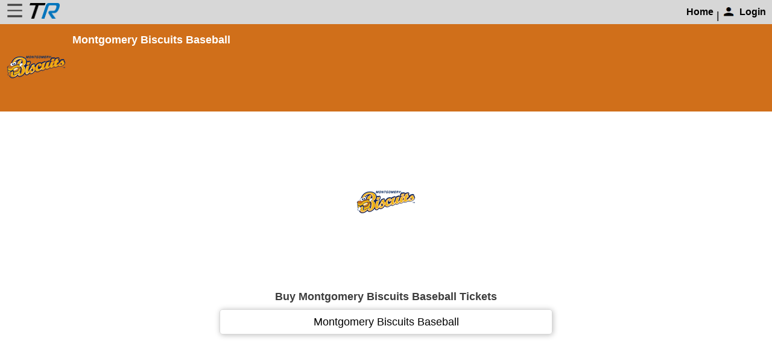

--- FILE ---
content_type: text/html
request_url: https://www.ticketreturn.com/prod2new/team.asp?sponsorid=16250
body_size: 8930
content:


<!--took out background:url('trimages/btn-350px80px.png') top left no-repeat; on line 430-->
<!DOCTYPE html>
<meta http-equiv="X-UA-Compatible" content="IE=edge" />

<html>
<head>
<title>Montgomery Biscuits Baseball Tickets</title>

<!-- For Google -->
<meta name="google-site-verification" content="IkqGXmbuR0ltB_-eofVYRfctSK2XWzB4X3CzxrEBU4k" />
<meta name="description" content="Montgomery Biscuits Baseball Tickets" />
<meta name="keywords" content="Montgomery Biscuits Baseball, Montgomery Biscuits Baseball Tickets, Buy Montgomery Biscuits Baseball Tickets" />
<meta name="zipcode" content="" />
<meta name="city" content="" />
<meta name="state" content="" />
<meta name="country" content="United States of America, US" />
<meta name="revisit" content="5 days" />
<meta name="distribution" content="global" />
<meta name="server" content="chaWeb02" />
<meta name="include" content="EDPrivateLabelNew.inc" />
<meta name="google-translate-customization" content="be9462070c517da-ed30fa2d713d45c4-g91175b9feaf10264-14"></meta>

	<meta name="robots" content="All" />

<link rel="STYLESHEET" type="text/css" href="CBAM_Style.css" />
<script type='text/javascript' src='home.js'></script>
<script type='text/javascript' src='formchek.js'></script>
<script type='text/javascript' src='PopoutMenu.js?v=3'></script>
<script type='text/javascript' src='buySectionCommonFB.js?20240627'></script>
<script type='text/javascript' src='BuySectionNS6NewFB.js?20240627'></script>
<link type='text/css' rel='stylesheet' href='floatbox/floatbox.css' />
<script type='text/javascript' src='floatbox/floatbox.js'></script>
<link rel="stylesheet" href="https://fonts.googleapis.com/icon?family=Material+Icons">
<link rel="stylesheet" href="https://code.getmdl.io/1.3.0/material.indigo-pink.min.css">

<script type='text/javascript' src='SiteMapNew.js?20200113'></script>
<style type='text/css'>
.btn-350x80 {width:350px; height:40px; display:block; overflow:hidden; margin:5px; border-radius:2px;}
.btn-350x80 a{font-family: 'Droid Sans', sans-serif; color:#fff; font-size:18px; font-weight:bold; line-height:40px; text-align:center; width:350px; height:40px; display:block;  cursor:pointer; text-decoration:none; background: url("trimages/btn-350px80px.png")}
.btn-350x80 a:hover{background-position:bottom; text-decoration:none;}
</style>
<script type="text/javascript">
var StartTime = '';

</script>


<link media="Screen" href="NewTR-Layout.css" rel="stylesheet" type="text/css" />
<link media="Screen" href="NewTR-Layout-TW.css" rel="stylesheet" type="text/css" />
<link media="Screen" href="PopoutMenu.css" rel="stylesheet" type="text/css" />
<meta name="viewport" content="width=device-width, initial-scale=1.0, maximum-scale=2.0, user-scalable=yes" />
<link media="handheld, only screen and (max-width: 800px), only screen and (max-device-width: 800px)" href="mobile.css" type="text/css" rel="stylesheet" />
<!--[if IEMobile]>
<link rel="stylesheet" type="text/css" href="mobile.css" media="screen" />
<![endif]-->


<script type="text/javascript">
function googleTranslateElementInit() {
  new google.translate.TranslateElement({pageLanguage: 'en', includedLanguages: 'af,be,bs,ca,ceb,cs,cy,da,de,en,eo,es,et,eu,fi,fr,ga,gl,ha,hi,hr,ht,id,ig,is,it,jv,la,lt,lv,mg,ms,nl,no,pl,pt,ro,sk,sl,so,sq,sr,sv,tl,tr,uz,vi,yo,zu', layout: google.translate.TranslateElement.InlineLayout.SIMPLE}, 'google_translate_element');
}
</script>
<script type="text/javascript" src="//translate.google.com/translate_a/element.js?cb=googleTranslateElementInit">
</script>


<!-- Override colors using private label colors -->
<style>
  #login-block { background-color:#d06f1a; }
  #login-block span { color:#d06f1a; }
  #login-block a { color:#d06f1a; }
  #header-main { background-color:#d06f1a; }
  #login-welcome a { color:#d06f1a; }
  #mobileLinks a{ background-color:#d06f1a;}
  .btn-med {background:#d06f1a !important;}
  table.tbl-style th { background:#d06f1a  url('TRImages/btn-bg.png') top center repeat-x; color:#FFF; text-align:center; font-weight:bold; padding:5px 0; border-right:1px solid #FFF;}
  .container{width:100vw; }
  .theme-color { background-color:#d06f1a;}
  .theme-color-hover hover {background-color:#d06f1a !important;}
</style>


</head>

<body onLoad='' onUnload='' style='background:#FFFFFF;height:100%;'>
	
	<div id="main" class="main">
		<div id="shadow">
			<div id="banner" class="trHeader">
				<div class="trHeaderLeft">
					<div id="main">
						<img src='TRImages\menu-icon.png' width='49px' height='52px' onclick="openNav()"/>
					</div>
					<div class='trIcon'>
						<IMG src='TRImages/TRLogoHeader2.png' border=0 width='50px' height='26px'>
					</div>

				</div>
				
				<div class="trHeaderRight">
					<div>
						
					</div>
					<div >
						
								<a class='loginBtn' style='font-weight:900;' href="#" onclick="javascript: ShowLogin('client.asp',false);">Login</a>
							
					</div>
					
						<div class='accountIcon' style='font-weight:900;'>
							
								| <IMG src='TRImages/Login.png' width='25px' height='25px'>
							
						</div>
					
					<div style='width:auto;text-align: center;padding-right:5px;'>
						<a href="/boxofficenew/" style='text-decoration:none;font-weight:900;'> Home</a>
					</div>
				</div>
			</div>


				
					<div id="banner" class="teamHeader" style='background-color:#d06f1a;'>
				
					<div class='teamHeaderLeft'>
						<div class='teamLogo'>
							
								<a href='' target="_blank"><IMG src='https://www.ticketreturn.com/prod2/images/C13_Montgomery Biscuits 100x250.png' border=0></a>
							
						</div>
						<div class='venueInfo'>
							<div class='topHalf'>
								<p class='header-text-md'><div class='header-text-lg' style='padding-top:10px;'>Montgomery Biscuits Baseball</div></p>
							</div>
							<div class='bottomHalf'>

							</div>
						</div>
					</div>
				

				<!--<div class='teamHeaderRight'>
						<div class='topHalf'>
							
						</div>
				</div> -->
			</div>
			
			<div class='menuBar'>
				<div id="nav-content" >
		    		<!-- btn-buynav -->
				</div> <!-- End banner -->
			</div>
			<div class='navMenu'  style='align:center;float:none;'>
				<div id='SpaceDiv' style='width:100%;height:25px;float:none; background-color:white'></div>
				<div class="content-holder clearafter">
					<div class="content-full clearafter">

            			<div id="mobileBanner" class="content-left">
								<!--TeamHeader wuz here...  -->
						</div> <!-- End mobileBanner -->

						</div>

						

						<!--<div id="content" class="clear eventsMenu">-->
						<div id='content' class='clear eventsMenu'>
							<div id="actionTitle" class="clear">
								
							</div>
							
							<div id="middle" class="middle" style="display:block;">
								<center><IMG SRC='https://www.ticketreturn.com/prod2/images/C13_Montgomery Biscuits 100x250.png' ALT='Buy Montgomery Biscuits Baseball Tickets' border=0></center>
<br><div class='rowCenter><div id='h1' style='font-size:18px; font-weight:bold;'>Buy Montgomery Biscuits Baseball Tickets</div></div>
<table>
<div class='rowCenter'><div class='itemButton' style='width:550px;'>
<a href='team.asp?SponsorID=19422'>Montgomery Biscuits Baseball</a></div></div>
</table>


							</div> <!-- End Middle -->

							</div>
						<!--</div>--> <!-- content -->
					</div> <!--End Content Full -->
				</div> <!--End Content Holder -->
			</div><!--End Container -->
		</div><!--End Shadow -->
	</div><!--End Wrapper -->

<div id="mySidebar" class="sidebar">
	<a href="javascript:void(0)" class="closebtn" onclick="closeNav()">&times;</a>
	<a href="/boxofficenew/">Home</a>
	
			<a href="#" onclick="javascript: ShowLogin('client.asp',false);">Login</a>
		
	<!--<a href="https://trdev01.ticketreturn.com/prod2/Help/TR_Help.htm" target="_blank">Help</a>-->
	<a href="/prod2new/find2.asp"" target="_blank">Find Account</a>
	<a href="http://trticketing.com" target="_blank">More About Us</a>
	<a style='cursor:pointer !important;' onclick="javascript: fbAlert('If you need help buying tickets, contact TicketReturn Customer Support at 866-TKT-RTRN (866-858-7876), ext 1.');">Contact Us</a>
	<div><hr></div>
	<div class='bottomHalf' style='padding-bottom:5px;'>
		<div style='display:flex; flex-direction:row; justify-content:center;'>
            <div id="google_translate_element" style='padding-top:3px; padding-right:2px;font-size:12px !important;'></div>
		</div>
	</div>
</div>

<script type="text/javascript">
var gaJsHost = (("https:" == document.location.protocol) ? "https://ssl." : "http://www.");
document.write(unescape("%3Cscript src='" + gaJsHost + "google-analytics.com/ga.js' type='text/javascript'%3E%3C/script%3E"));
</script>
<script type="text/javascript">
try{
var pageTracker = _gat._getTracker("UA-1183535-1");
pageTracker._trackPageview();

} catch(err) {}
</script>
</body>
</html>


--- FILE ---
content_type: text/css
request_url: https://www.ticketreturn.com/prod2new/CBAM_Style.css
body_size: 3076
content:
BODY
{
    MARGIN: 0px;
    FONT-WEIGHT: 500;
    FONT-SIZE: 14px;
    COLOR: black;
    FONT-FAMILY: Arial
}
/*P
{
    FONT-WEIGHT: 500;
    FONT-SIZE: 14px;
    COLOR: black;
    FONT-FAMILY: Arial
}*/
SELECT
{
    FONT-WEIGHT: 500;
    FONT-SIZE: 14px;
    COLOR: black;
    FONT-FAMILY: Arial
}
OPTION
{
    FONT-WEIGHT: 500;
    FONT-SIZE: 14px;
    COLOR: black;
    FONT-FAMILY: Arial
}
TD
{
    FONT-WEIGHT: 500;
    FONT-SIZE: 14px;
    /*COLOR: black;*/
    FONT-FAMILY: Arial
}
TH
{
    FONT-WEIGHT: 900;
    FONT-SIZE: 14px;
    COLOR: white;
    FONT-FAMILY: Arial;
 	background-image: url('trimages/bg_table_fade.png');
 	background-attachment: scroll;
 	background-repeat: repeat-x;
 	background-position-x: center;
 	background-position-y: top;
 	background-size: auto;
 	background-origin: padding-box;
 	background-clip: border-box;
}
PRE
{
    FONT-WEIGHT: 500;
    FONT-SIZE: 14px;
    COLOR: black;
    FONT-FAMILY: Arial
}
TEXTAREA
{
    FONT-WEIGHT: 500;
    FONT-SIZE: 14px;
    COLOR: black;
    FONT-FAMILY: Arial
}
INPUT
{
    FONT-WEIGHT: 500;
    FONT-SIZE: 14px;
    COLOR: black;
    FONT-FAMILY: Arial
}
B
{
    FONT-WEIGHT: 900;
    /*FONT-SIZE: 12px;*/
    COLOR: Black;
    FONT-FAMILY: Arial
}
TRStrong
{
    FONT-WEIGHT: 900;
    FONT-SIZE: 16px;
    COLOR: black;
    FONT-FAMILY: Arial
}
I
{
    FONT-WEIGHT: 900;
    FONT-SIZE: 11px;
    COLOR: black;
    FONT-STYLE: italic;
    FONT-FAMILY: Arial
}
H1
{
    FONT-SIZE: 18px;
    COLOR: #333333;
    FONT-FAMILY: Arial;
    TEXT-ALIGN: left
}
#h1
{
    FONT-SIZE: 18px;
    COLOR: #333333;
    FONT-FAMILY: Arial;
    TEXT-ALIGN: left
}
H2
{
    FONT-SIZE: 14px;
    COLOR: red;
    FONT-FAMILY: Arial
}
#h2
{
    FONT-SIZE: 14px;
    COLOR: red;
    FONT-FAMILY: Arial;
    FONT-WEIGHT: bold;
}
H3
{
    FONT-WEIGHT: 900;
    FONT-SIZE: 14px;
    COLOR: black;
    FONT-FAMILY: Arial
}
H4
{
    FONT-WEIGHT: 900;
    FONT-SIZE: 14px;
    COLOR: #003366;
    FONT-FAMILY: Arial
}
SMALL
{
    FONT-WEIGHT: 100;
    FONT-SIZE: 10px;
    COLOR: white;
    FONT-FAMILY: Arial
}
/*A:link
{
    FONT-WEIGHT: 900;
    FONT-SIZE: 14px;
    COLOR: Black;
    FONT-FAMILY: Arial;
    TEXT-DECORATION: underline
}*/
/*A:visited
{
    FONT-WEIGHT: 900;
    FONT-SIZE: 14px;
    COLOR: Black;
    FONT-FAMILY: Arial;
    TEXT-DECORATION: underline
}
A:hover
{
    COLOR: #333333
}*/
HR
{
    COLOR: #333333
}
.maintext
{
    FONT-SIZE: 14px;
    WIDTH: 400px;
    COLOR: black;
    FONT-FAMILY: Arial;
    HEIGHT: 500px
}
.mainmenu
{
    FONT-SIZE: 9px;
    WIDTH: 118px;
    FONT-FAMILY: Arial
}
.smalltext
{
    FONT-WEIGHT: bold;
    FONT-SIZE: 7pt;
    COLOR: white;
    FONT-FAMILY: Arial
}
.smalltext2
{
    FONT-SIZE: 8pt;
    COLOR: black;
    FONT-FAMILY: Arial
}
.smalltext3
{
    FONT-WEIGHT: 100;
    FONT-SIZE: 10px;
    COLOR: black;
    FONT-FAMILY: Arial
}

/* change color in floatbox */
i.fbIcon {
    color: rgb(68, 68, 68);
}

.RCROW{
    color:black;
    font-weight:unset;
    background-image:none;
}
.RCHEADER {
    color: white;
    font-weight: unset;
    background-image: none !important;
    background-color: #bdbdbd;
}

--- FILE ---
content_type: text/css
request_url: https://www.ticketreturn.com/prod2new/NewTR-Layout-TW.css
body_size: 21979
content:
@charset "utf-8";
/* CSS Document */

body{background-color:#000; font:12px bold Arial, Helvetica, sans-serif; color:#000; margin:0; padding:0; height:100%}
fieldset,img{border:0;}

#wrapper{background:#00468B}

.btn-main{width:65px; height:30px; display:inline; overflow:hidden;}
.btn-main a{font-family: 'Droid Sans', sans-serif; color:#FFF; font-size:14px; font-weight:bold; line-height:30px; text-align:center; width:65px; height:30px; display:block; cursor:pointer; text-decoration:none;}
.btn-main a:hover{background-position:bottom; text-decoration:none;}
.btn-main span{font-family: 'Droid Sans', sans-serif; color:#919191; font-size:14px; font-weight:bold; line-height:30px; text-align:center; width:65px; height:30px; display:block; cursor:pointer; text-decoration:none;}

.btn-sml{width:67px; height:20px; display:block; overflow:hidden;}
.btn-sml a{font-family: 'Droid Sans', sans-serif; color:#FFF; font-size:12px; font-weight:bold; line-height:20px; text-align:center; width:67px; height:20px; display:block; cursor:pointer; text-decoration:none;}
.btn-sml a:hover{background-position:bottom; text-decoration:none;}

.btn-med{ width:100px; height:30px; display:block; overflow:hidden;}
.btn-med a{font-family: 'Droid Sans', sans-serif; color:#FFF; font-size:14px; font-weight:bold; line-height:30px; text-align:center; width:100px; height:30px; display:block; cursor:pointer; text-decoration:none;}
.btn-med a:hover{background-position:bottom; text-decoration:none;}

.btn-lrg{ background-color:#ffffff; width:175px; height:30px; display:block; overflow:hidden;}
.btn-lrg a{font-family: 'Droid Sans', sans-serif; color:#FFF; font-size:14px; font-weight:bold; line-height:30px; text-align:center; width:175px; height:30px; display:block; cursor:pointer; text-decoration:none;}
.btn-lrg a:hover{background-position:bottom; text-decoration:none;}

.btn-plus{ width:30px; height:30px; display:block; overflow:hidden;}
.btn-plus a{font-family: 'Droid Sans', sans-serif; color:#FFF; font-size:18px; font-weight:bold; line-height:30px; text-align:center; width:30px; height:30px; display:block; cursor:pointer; text-decoration:none;}
.btn-plus a:hover{background-position:bottom; text-decoration:none;}

.btn-400{ width:400px; height:30px; display:block; overflow:hidden;}
.btn-400 a{font-family: 'Droid Sans', sans-serif; color:#FFF; font-size:14px; font-weight:bold; line-height:30px; text-align:center; width:400px; height:30px; display:block; cursor:pointer; text-decoration:none;}
.btn-400 a:hover{background-position:bottom; text-decoration:none;}

.btn-350{ width:350px; height:30px; display:block; overflow:hidden;}
.btn-350 a{font-family: 'Droid Sans', sans-serif; color:#FFF; font-size:14px; font-weight:bold; line-height:30px; text-align:center; width:350px; height:30px; display:block; cursor:pointer; text-decoration:none;}
.btn-350 a:hover{background-position:bottom; text-decoration:none;}

.btn-300{ width:300px; height:30px; display:block; overflow:hidden;}
.btn-300 a{font-family: 'Droid Sans', sans-serif; color:#FFF; font-size:14px; font-weight:bold; line-height:30px; text-align:center; width:300px; height:30px; display:block; cursor:pointer; text-decoration:none;}
.btn-300 a:hover{background-position:bottom; text-decoration:none;}

.btn-250{ width:250px; height:30px; display:block; overflow:hidden;}
.btn-250 a{font-family: 'Droid Sans', sans-serif; color:#FFF; font-size:14px; font-weight:bold; line-height:30px; text-align:center; width:250px; height:30px; display:block; cursor:pointer; text-decoration:none;}
.btn-250 a:hover{background-position:bottom; text-decoration:none;}

.btn-200{ width:200px; height:30px; display:block; overflow:hidden;}
.btn-200 a{font-family: 'Droid Sans', sans-serif; color:#FFF; font-size:14px; font-weight:bold; line-height:30px; text-align:center; width:200px; height:30px; display:block; cursor:pointer; text-decoration:none;}
.btn-200 a:hover{background-position:bottom; text-decoration:none;}

.btn-150{ width:150px; height:30px; display:block; overflow:hidden;}
.btn-150 a{font-family: 'Droid Sans', sans-serif; color:#FFF; font-size:14px; font-weight:bold; line-height:30px; text-align:center; width:150px; height:30px; display:block; cursor:pointer; text-decoration:none;}
.btn-150 a:hover{background-position:bottom; text-decoration:none;}

.btn-125{ width:125px; height:30px; display:block; overflow:hidden;}
.btn-125 a{font-family: 'Droid Sans', sans-serif; color:#FFF; font-size:14px; font-weight:bold; line-height:30px; text-align:center; width:125px; height:30px; display:block; cursor:pointer; text-decoration:none;}
.btn-125 a:hover{background-position:bottom; text-decoration:none;}

.btn-100{ width:100px; height:30px; display:block; overflow:hidden;}
.btn-100 a{font-family: 'Droid Sans', sans-serif; color:#FFF; font-size:14px; font-weight:bold; line-height:30px; text-align:center; width:100px; height:30px; display:block; cursor:pointer; text-decoration:none;}
.btn-100 a:hover{background-position:bottom; text-decoration:none;}

.btn-buynav span{font-family: 'Droid Sans', sans-serif; color:#00000; font-size:14px; font-weight:bold; line-height:28px; text-align:center; padding:4px 10px; height:28px; width:auto;}
.btn-buynav span.progress{background-color:#000;}
<!-- .btn-buynav ul{ padding:15px 0 0; margin:0;} -->
.btn-buynav ul{ padding:0 0 0; margin:0;}
<!-- .btn-buynav ul li{ list-style:none; float:left; padding-right:3px; } -->
.btn-buynav ul li{ list-style:none; float:left; padding-right:3px; padding-top:2px; }


/* Content Styles */
.content-holder{min-height:500px; padding:14px 12px 14px 14px; background:#FFF bottom left repeat-x; height:100%;}
.content-left{width:680px; float:left;}
.content-right{width:236px; float:right;}
.content-full{clear:both;}
#ad-top{text-align:center; margin-bottom:20px;}
#ad-mid{text-align:center; margin-bottom:20px;}

/* Footer Styles */
/*#footer{background:url('trimages/bg-bottom-shadow3.png') top left repeat-x; min-height:124px;}*/
#footer{background:black top left repeat-x;width:100%;}
#footer-content{padding:14px;}
#footer-content table {width:100%;}
#footer-content table tr {width:100%;}
#footer table tr td a:hover{color:#d7d7d7; text-decoration:none;}
#footer table tr td a{color:#FFF; font-weight:bold; text-decoration:none;}
#footer table tr td {display:inline-block; float:left; padding-right:20px; margin-right:20px; color:#fff; width:150px}

/* Content Left Styles */
<!-- #login-block{position:relative; width:398px; height:35px; display:block; background:#1376bc url('trimages/st-login-bar.png') top left no-repeat; margin-bottom:15px;} -->
#login-block{width:428px; height:35px; display:block; background:#1376bc url('trimages/st-login-bar.png') top left no-repeat; margin-bottom:15px; float:left;}
#login-block span{ font-weight:bold; color:#1376bc; line-height:36px; padding-left:30px; float:left;}
#login-block input{margin:8px 0 0 10px; width:120px;}
#login-block a{color:#1376bc;}
<!-- #login-block .go-btn{background:url('trimages/btn-go-arrow.png') top left no-repeat; height:35px; width:34px; overflow:hidden; display:block; position:absolute; left:398px; top:0; margin:0;} -->
#login-block .go-btn{background:url('trimages/btn-go-arrow.png') top left no-repeat; height:35px; width:34px; overflow:hidden; float:left;}
#login-block .go-btn:hover{background-position:bottom;}

#buy-topnav ul li{float:left;}
#buy-topnav ul{margin-top:15px; padding:0;}



/* from global.css */
.clear 			{ clear:both; }

.float-left 	{ float:left; }
.float-right 	{ float:right; }

.text-left 		{ text-align:left; }
.text-right 	{ text-align:right; }
.text-center 	{ text-align:center; }
.text-justify 	{ text-align:justify; }

.bold 			{ font-weight:bold; }
.italic 		{ font-style:italic; }
.underline 		{ border-bottom:1px solid; }
.highlight 		{ background:#ffc; }


.img-left 		{ float:left;margin:4px 10px 4px 0; }
.img-right 		{ float:right;margin:4px 0 4px 10px; }

.nopadding 		{ padding:0; }
.nomargin       { margin:0 !important; }
.noindent 		{ margin-left:0;padding-left:0; }
.nobullet 		{ list-style:none;list-style-image:none; }
.noborder		{border: none;}
.nobackground	{background:none;}

.printhide		{display:none;}

.bgreplace		{text-indent: -9999em; position: relative;}
.bgreplace a	{position: absolute; display:block; top: 0; left: 0;}

.red			{font-weight: bold; color:#B50002;}

.input, .biginput			{ border: 1px solid #cfcfcf; border-top-color: #919191; border-bottom-color: #e5e5e5; border-left-color: #d0d0d0; padding: 3px; background: #fff url(../images/input_bg.gif) repeat-x left top; font-family: Arial, sans-serif;}
.field			{margin: 10px 0; width: 225px;}
textarea.input{font-size: 11px;}

.biginput{width: 200px; font-size: 14px; font-weight: bold; padding: 5px;}

.bordertopbottom	{border-top: 1px solid #ccc; border-bottom: 1px solid #ccc; padding: 3px 0;}

input,label, select{vertical-align:middle;}
label{font-weight: bold;}

.clearafter:after, .clear:after {
    content: ".";
    display: block;
    height: 0;
    clear: both;
    visibility: hidden;
}

 .clearafter, .clear {display:inline-block;}
  /* Hide from IE Mac \*/
 .clearafter, .clear {display:block;}
 /* End hide from IE Mac */

 * html .clearafter, * html .clear{height: 1px;}

html, body {
	border:0;
	margin:0;
	padding:0;
}

body {
	font-family: Arial, Helvetica, sans-serif;
	font-size: 100%;
	color:#3d3d3d;
}

.header {
    background:#066DB2;
    color:#FFFFFF;
}

a{text-decoration: none; outline:none;}
a:hover{text-decoration: underline;}
a img{border: none;}

h1, h2, h3, h4, h5, h6 {
margin:0;
padding:0;
}

h1 {
font-size:2em;
}

h2 {
font-size:1.5em;
}

h3,h4,h5,h6 {
font-size:1em;
}

p, ul, ol {
margin:0;
padding:0 0 6px 0;
}

blockquote {
margin:22px 40px;
padding:0;
}

ul, ol {
padding:0 0 18px 40px;
}

small {
font-size:0.85em;
}


#msg{
		width: 95%;
		font-family: Verdana, sans-serif;
		margin: 10px auto;
 		padding: 5px 5px 5px 10px;
		line-height: 20px;
	}

	.notice{
	    background: #ffc;
	    color: #000;
		border: 1px solid #C08128;
		border-left: none;
		border-right: none;
		font-weight: bold;
		}

	.notice p{
		margin: 0;
		padding: 0;
	}
	.notice p span{
		color: #31363e;
	}

	.success{
	    background: #E2F9E3;
	    color: #060;
		border: 1px solid #9c9;
		}

	.error{
		background: #ffdddd;
	    color: #a30109;
		border: 1px solid #a30109;
		}

	#msg.error{padding: 0 0 5px 0;}

	.error h5{color: #fff; background: #a30109; padding: 3px; font-family: Arial,san-serif; font-size: 13px; font-weight: bold;}

	.error .errorlist{font-size: 90%; margin-bottom: 0; padding-bottom: 0; text-align:left; padding:5px 0 5px 20px;}
	.error .errorlist li{list-style:disc !important;}










/* Buy process changes */
/*RR New CSS*/

      table.imagetable {
          font-family: verdana,arial,sans-serif;
          font-size:15px;
          color: white;
          border: none;
          border-collapse: collapse;
          width:50%;
          cell-padding: 30px;
      }
      table.imagetable th {
          background-color: white;
          border-width: 1px;
          padding: 12px;
          border-style: solid;
          border-color: #999999;
      }
      table.imagetable td {
          background-color: white;
          border: none;
          font-weigth: bold;
          font-size: 12px;
          color: red;
      }


table.imagetable tr:hover td{
    background-color: #E7EEF9;
}

table.imagetable tr {
    background-color: #dcddc0;
    border-top: 1pt solid #DFEBEF;
    border-bottom: 1pt solid #DFEBEF;
}

table.imagetable td {
    padding-top: 10px;
    padding-right: 30px;
    padding-bottom: 10px;
    padding-left: 30px;
    font-family: Segoe UI Semibold;
    font-size: 20px;
    color: black;
    font-weight: 600;
}

table.imagetable {
    width: 100%;
}

.btn {
  -webkit-border-radius: 3;
  -moz-border-radius: 3;
  border-radius: 3px;
  font-family: Arial;
  color: #ffffff;
  font-size: 16px;
  background: #026CDF;
  padding: 10px 20px 10px 20px;
  text-decoration: none;
  cursor: pointer;
}

/*.btn:hover {
  background: #026CDF;
  background-image: -webkit-linear-gradient(top, #026CDF, #0150A7);
  background-image: -moz-linear-gradient(top, #026CDF, #0150A7);
  background-image: -ms-linear-gradient(top, #026CDF, #0150A7);
  background-image: -o-linear-gradient(top, #026CDF, #0150A7);
  background-image: linear-gradient(to bottom, #026CDF, #0150A7);
  text-decoration: none;
}*/

.header_text_2 {
    background-color: white;
    background-image: none;
    color: black;
    font-weight: normal;
    font-size: 24px;
    text-align: left;
}

.topBar {
    background: #D7D7D7;
    height: 50px;
    display:flex;
    flex-direction:row-reverse;
    align-items:center;
}


.header{
    float:none;
    text-align:center;
    min-height:50px;
    height:50px;
	font-size: 0px;   This gets rid of the extra space at the bottom of the image 
    background:#D7D7D7;
    border: solid 1px hotpink;
}
.header-left {
    padding-top:3px;
    /*float:left;*/
    width:auto;
    /*overflow:hidden;*/
    border:1px solid yellow;
}
.header-right {
    padding-top:3px;
    /*display:block;*/
    /*float:right;*/
}
.header2 {
    float: none;
    height: 135px;
    font-size: 0px; /* This gets rid of the extra space at the bottom of the image */
    /*background:#066DB2;*/
    background: #00502F;
    color: #FFFFFF;
    border: solid 1px blue;

    display:flex;
    flex-direction:row;
}

.header2Left{
    display:flex;
    flex-direction:row;
    width:75%;
    justify-content:flex-start;
}

.header2Right {
    display: flex;
    flex-direction: row;
    width: 25%;
    justify-content: flex-end;
}

.venueInfo {
    display: flex;
    flex-direction: column;
    color: #FFFFFF;
    border: 1px solid orange;
}

.topHalf{
    display:flex;
    flex-direction:column;
    height:75%;
}
.bottomHalf{
    display:flex;
    flex-direction:column;
    height:25%;
    justify-content:flex-end;
}

.itemButton {
    border: 1px solid #d7d7d7;
    font-family: 'Droid Sans', sans-serif;
    font-size: 18px;
    line-height: 40px;
    text-align: center;
    width: 350px;
    height: 40px;
    display: flex;
    flex-direction: row;
    cursor: pointer;
    border-radius: 5px;
    box-shadow: 1px 1px 10px 0px #BDBDBD;
    margin-top: 10px;
    justify-content: center;
    align-items:center;
}

    .itemButton a {
        color: black;
        text-decoration: none;
        text-align: center;
    }

.specialOffer {
    display: flex;
    flex-direction: row;
    justify-content: center;
    border-width: 2px;
    border-style: outset;
    border-image: initial;
    border-color: rgb(118,118,118);
    font-family: Arial;
    font-weight: unset !important;
    background-color: #0074bc;
}

.divButton {
    font-family: 'Droid Sans', sans-serif;
    color: #FFF;
    font-size: 14px;
    font-weight: bold;
    line-height: 30px;
    text-align: center;
    width: 100px;
    height: 30px;
    display: block;
    background: url('trimages/btn-med.png') top left no-repeat;
    cursor: pointer;
    text-decoration: none;
    padding:unset !important;
    border:none !important;
}

.rowCenter{
    display:flex;
    flex-direction:row;
    justify-content:center;
}

.rowEnd {
    display: flex;
    flex-direction: row;
    justify-content: flex-end;
}

.flexRow {
    display: flex;
    flex-direction: row;
}

.groupHeader:hover td {
    background-color: white !important;
}

.gpLeftDiv {
    width:75%;
    display: flex;
    flex-direction: row;
    justify-content: flex-start;
}

.gpRightDiv {
    width: 25%;
    display: flex;
    flex-direction: row;
    justify-content: flex-end;
}

/* Clear floats after the columns */
.header2:after {
  content: "";
  display: table;
  clear: both;
}
.teamLogo {
    float: left;
    padding: 10px 10px 10px 10px;
    display: flex;
    flex-direction: column;
    justify-content:center;
    align-items:center;
    overflow:hidden;
}
.header2-Column3 {
    float: right;
    color: #FFFFFF;
    vertical-align: bottom;
    padding: 25px 10px 10px 10px;
    color: #FFFFFF;
    border: 1px solid purple;
}
ul.pagination li a {
    float: none;
    display: inline-block;
    font-size: 12px;
    font-style: normal;
    font-variant: normal;
    font-family: bold Arial, Helvetica, sans-serif;
    font-weight: bold;
}
.header-text-lg {
    color:#ffffff; 
    font-size:14px;
    font-family: "Averta","Helvetica Neue",Helvetica,Arial,sans-serif;
}
.header-text-md {
    color:#ffffff; 
    font-size:14px;
    font-family: "Averta","Helvetica Neue",Helvetica,Arial,sans-serif;
}
.header-text-sm {
    color: #ffffff;
    font-size: 12px;
    font-family: "Averta","Helvetica Neue",Helvetica,Arial,sans-serif;
}
    
/*navigation menu*/

.menuImage{
    height:25px;
    width:25px;
    margin-right:21px;
}

.menuLink{
    color:white !important;
}


.informationButton {
    border: 1px solid black;
    padding: 2px;
    background-color: #026CDF;
    border-radius:2px;
    color:white;
    font-family:Arial;
}

.subCategory{
    color:black;
    background-image: unset !important;
    border: none !important;
    font-size: 22px;
    text-align:start;
    font-weight: 100 !important;
}

.navMenu{
    height:100%;
}


/*End RR New CSS*/
.addthis_toolbox {width:200px;}



a:focus {border:0 none;}  /* to get rid of selection box in imagemaps */
img { outline:0; }

/* img{max-width:100%;}  this would dynamically resize banner */

.indented { margin-left: 20px; }
.indented2 { margin-left: 30px; }

.theme-color-txt
{
	font-size: 12px;
	font-style: normal;
	font-variant: normal;
	font-family: bold Arial, Helvetica, sans-serif;
	font-weight: bold;
}

.summaryTextbox
{
	border:none;
	text-align: center;
}
.summaryTextboxLeft
{
	border:none;
	text-align: left;
}
.summaryTextboxRight
{
	border:none;
	text-align: right;
}

.btn-next{ background-color:#1376bc; width:65px; height:30px; display:block; overflow:hidden;}
.btn-next a{font-family: 'Droid Sans', sans-serif; color:#FFF; font-size:14px; font-weight:bold; line-height:30px; text-align:center; width:65px; height:30px; display:block; background:url('trimages/arrow1_e0.gif') 0px -9px no-repeat; cursor:pointer; text-decoration:none;}
/* .btn-next a:hover{background-position:bottom; text-decoration:none;} */

#actionTitle #h1
{
	font-size: 16px;
	font-weight: 900;
}

#addThis
{
	float: right;
	width: 184px;
}

#banner
{
  /*
    height:auto;
    width:100%;
  */
}


/* navagation buttons with hover */
#buy-nav
{
	float: right;
	padding-right: 30px;
}
#buy-nav ul{margin-top:2px; padding:0;}
#buy-nav ul li{float:left;}
<!-- #buy-nav ul li a {width:100%} -->
#buy-nav ul li a:hover{background-position:bottom; text-decoration:none;}


#choose
{
    margin-left: 5px;
    float:right;
}

#content
{
	clear:both;
	padding-top: 20px;
}


#eventDetails
{
	padding-top: 10px;
	padding-bottom: 0px;
}


#freeForm
{
	clear:both;
	/*border: 1px solid silver;*/
	font-size: 12px;
}


#left
{
	clear: both;
    width:50%;
}


#login-welcome {  }

#mobileAddThis { display:none; }

#mobileBanner
{
	display:none;
	background-color: #FFF;
}


#mobileChooseSection
{
	display:none;
}


#mobileLinks { display: none; }

#mobileLogo { display: none; }


#mobileVenue
{
	clear:left;
	display:none;
}


#mode
{
    border-bottom-width: 2px;
    border-bottom-style: solid;
    margin-bottom: 20px;
    margin-left: 5px;
}

#nav-content { /*width:420px*/ }


#seatingPanel
{
    float: left;
    clear: left;
/*    width:40%;        To force Safari to display correctly */
	width:400px;
	border:1px solid silver;
/*	padding-top:10px; */
	padding-bottom:10px;
}

#SelectedTickets { padding-bottom: 5px; }

#welcome
{
	clear:both;
	padding-left: 7px;
}

/* For search bar */
#dosearch { border:none; }

/* From global.css  */

/* From Screen.css  */
.btn-400{ width:400px; height:30px; display:block; overflow:hidden;}
.btn-400 a{font-family: 'Droid Sans', sans-serif; color:#FFF; font-size:14px; font-weight:bold; line-height:30px; text-align:center; width:400px; height:30px; display:block; background:url('trimages/btn-400px.png') top left no-repeat; cursor:pointer; text-decoration:none;}
.btn-400 a:hover{background-position:bottom; text-decoration:none;}

#logo-search-bar{position:relative; margin-bottom:30px;}
#logomain{ clear:both; padding-top:10px;}
#search-bar{ background:#1376bc url('trimages/st-search-bar.png') top left no-repeat; width:339px; height:62px; display:block; overflow:hidden; position:absolute; right:0; bottom:0; top:22px;}
#search-bar #search-input{margin:15px 0 0 42px; width:180px; background:none; border:0;}
#search-bar #search-form{height:62px; position:relative;}
#search-bar #search-form #search-btn{position:absolute; top:10px; right:10px; width:86px; height:41px; color:#FFF; font-family: 'Droid Sans', sans-serif; font-weight:bold; font-size:16px; text-align:center; line-height:41px; display:block; text-decoration:none;}
#search-bar #search-form #search-btn:hover{background:url('trimages/btn-search-hover.png') bottom right no-repeat; text-decoration:none;}

 .goog-tooltip {
        display: none !important;
 }

 .goog-tooltip:hover {
        display: none !important;
 }

 .goog-text-highlight {
        background-color: transparent !important;
        border: none !important;
        box-shadow: none !important;
 }


/* change color in floatbox */
i.fbIcon {
    color: rgb(68, 68, 68);
}

#shadow{
    height:100%;
}


--- FILE ---
content_type: text/css
request_url: https://www.ticketreturn.com/prod2new/PopoutMenu.css
body_size: 1210
content:

/*New Menu Sidebar*/
/* The sidebar menu */
.sidebar {
  height: 100%; /* 100% Full-height */
  width: 0; /* 0 width - change this with JavaScript */
  position: fixed; /* Stay in place */
  z-index: 1; /* Stay on top */
  top: 0;
  left: 0;
  background-color: lightgrey; /* Black*/
  overflow-x: hidden; /* Disable horizontal scroll */
  padding-top: 60px; /* Place content 60px from the top */
  transition: 0.5s; /* 0.5 second transition effect to slide in the sidebar */
}

/* The sidebar links */
.sidebar a {
  padding: 8px 8px 8px 32px;
  text-decoration: none;
  font-size: 20px;
  color: #000;
  display: block;
  transition: 0.3s;
  font-weight:unset;
}

/* When you mouse over the navigation links, change their color */
.sidebar a:hover {
  color: darkgray;
}

/* Position and style the close button (top right corner) */
.sidebar .closebtn {
  position: absolute;
  top: 0;
  right: 25px;
  font-size: 36px;
  margin-left: 50px;
}

/* The button used to open the sidebar */
.openbtn {
  font-size: 20px;
  cursor: pointer;
  background-color: #111;
  color: #fff;
  padding: 10px 15px;
  border: none;
}

.openbtn:hover {
  background-color: #444;
}

/* On smaller screens, where height is less than 450px, change the style of the sidenav (less padding and a smaller font size) */
@media screen and (max-height: 450px) {
  .sidebar {padding-top: 15px;}
  .sidebar a {font-size: 18px;}
}

/*End Menu Sidebar*/


--- FILE ---
content_type: text/css
request_url: https://www.ticketreturn.com/prod2new/mobile.css
body_size: 2971
content:
@charset "utf-8";
/* CSS Document */

/* Good tips
http://www.seabreezecomputers.com/tips/mobile-css.htm
*/

body {
	background-color:#FFF;
}


.ad-top
{
	width:100%;
	overflow:hidden;
}

.btn-buynav
{
	width: 515px;
}

.container
{
	width:auto;
	background:none;
}


.content-holder
{
	background:#FFF;
	width:100%;
}


.content-left { width:100%; }
.content-right { width:50%; }


#actionTitle {
	width: 400px;
	padding: 10px 0 10px 0;
}

#addThis { display: none; }

#banner
{
    /*display:none;*/
}

#BorderBox
{
	/* border: none; */
}

#buy-nav
{
	float: none;
}

#choose
{
	float:none;
	width:400px;
}


#content
{
	clear:both;
	padding-top:0px;
	display: table;
	width:100%;
}


#eventDetails
{
	display: block;
	width: 400px;
	border: none;
}

#footer
{
/*    display:none; */
	width:100%;
	min-width:510px;
	background:black;
}

#freeForm
{
	margin-bottom:30px;
	border: none;
    border-bottom: 1px solid black;
	width:400px;
}


#login-block { /* clear:both; display:none; */ }
#loginFrame { /* display:none; */ }
#loginLinks { /* position:relative; */ } -->

#main { background:none; background-color:#FFF; }

#mobileAddThis
{
	display: block;
	padding-top: 10px;
	width: 200px;
}

#mobileBanner
{
/*	display: inline;
	float: left;
	padding-top: 10px;
*/
}

#mobileChooseSection
{
	display:inline;
}

#mobileLinks { display:inline; clear:both; }
#mobileLinks ul{ margin-top:15px; padding:0;}
#mobileLinks ul li{ list-style:none; float:left; padding-right:3px;}
#mobileLinks a{ color:#FFF; text-decoration:none; font-size:14px; line-height:28px; height:28px; text-align:center; padding:4px 10px; border: solid 1px gray; border-radius:5px; cursor:pointer; }
#mobileLinks a:hover { background-color:gray; }

#mobileLogo
{
	display: inline;
	float: right;
	max-width: 215px;
}

#mobileVenue
{
	display: inline;
	float: left;
	width: 185px;
}

#mobileVenueHolder
{
	width: 400px;
}


#move { display:none; }

#nav-content { clear:both; }


#shadow
{
	background:none;
}

#seatingImageInfo
{
	width: 400px;
	border: none;
}

#ViewFrom
{
	/* border: none; */
}





/* Trick for reordering DIVs, only works in IE9+ (from http://tanalin.com/en/articles/css-block-order/):
	<div id="example">
    	<div id="block-1">First</div>
	    <div id="block-2">Second</div>
    	<div id="block-3">Third</div>
	</div>

	#example {display: table; width: 100%; }
	#block-1 {display: table-footer-group; }    Will display at the bottom of pseudo-table
	#block-2 {display: table-row-group;    } 	Will display in the middle
	#block-3 {display: table-header-group; } 	Will display at the top
*/
#actionTitle
{
/*	display:table-header-group; */
	width: 400px;
}


#seatingImage
{
/*    float:left;*/
	float:none;
/*    display:table-footer-group;  */
	margin-top:30px;

	clear: both;
}


#seatingPanel
{
/*    float:left;*/
	float:none;
/*    display: table-row-group; */
	display:block;
	padding-bottom: 15px;
	overflow: hidden;
	width: 400px;
	border: none;
	border-bottom: 1px solid black;
}

#ticSelection
{
	width: 400px;
}

--- FILE ---
content_type: application/javascript
request_url: https://www.ticketreturn.com/prod2new/floatbox/core_tc.js
body_size: 49219
content:
!function(Y,w,u,Zl){function _(){function $J(_n){function XP(Z,w,W){var y=ZG.slice(0),x=Z.zz.slice(0),$=y[t];for(Z.I&&(y[$]=xG,x[$]=Z.d,$++);$--;)try{var Y=y[$],z=_[ZQ(YK+Y)],X=_R(Z.Z,x[$]);z=z&&z[_K],!z||!X||w&&Y==$m||W&&Y==_M||Xr(z,X)}catch(v){}}function Ww(X){if(_n)for(var $,Z,y,z=zo?zI:"tabindex",w=_R(_.Y.Z,_.Y.d),Y=$r(Zu,_.p&&_.p[e]),x=Y[t];x--;)$=Y[x],X?(r($,z,u),Z=r($,ZV+z),Z&&(r($,z,Z),r($,ZV+z,u))):(y=wX($,z),y&&!wX($,ZV+z)&&r($,ZV+z,r($,z)+""),!y&&!U(_t($),[a,yy,_x,yG,"frame",ZU,xu,Xw,yK,XE],2)||_E(w,$)||r($,z,-1))}function wQ(z){var $,Z=v.randomOrder,y=0;for(Xy=Y,YP=w,xq(d);Zz[t]>y;)$=Zz[y++],!($==z||$.J&&$.J==z.J)||$.o&&!_R($.Z,$.o)||$.z[xr]===w||($.zW=w,d[$_]($),$.ZQ=Z?W.ZE(-_z):$.z.order||d[t],$.X?YP=Y:Xy=w);for(d.sort(function(_,$){return _.ZQ-$.ZQ}),_W=_.itemCount=d[t],$u=Z?0:_W-1;$u&&d[$u]!=z;)$u--;_.Y=d[$u]}function Wq(){_.zu=X=C({},v),X_=Zq||Yv?N(X.boxRoundCorners,"all"):_p,K=X_==_p?0:_o(N(X.boxCornerRadius,12)),xz=Zq?N(X.contentRoundCorners,"all"):_p,_d=xz==_p?0:_o(N(X.contentCornerRadius,0)),Zb=X.shadowType||yj,ZM=(Zq||Yv)&&Zb!=_p?N(X.shadowSize,12):0,Xh=N(X.shadowOpacity,.4),l=_o(N(X.outerBorder,1)),$R=_o(N(X.innerBorder,1)),$n=N(X.padding,24),Yn=N(X.panelPadding,8),xx=_n?N(X.overlayOpacity,.55):0,Ze=N(X.controlsOpacity,.6),ZX=N(X.transitionTime,.6),ZN=ZX?N(X.imageTransition,xE,_p):_p,XY=xx&&N(X.overlayFadeTime,.4),_i=N(X.resizeTime,.5),XX=X.showStartGif!==w,Xi=X.inFrameResize!==w,za=X.splitResize,yP=X.endAt,B=za?w:X[zh],$i=N(X.zoomBorder,1),x$=X.boxBackgroundImage,WU=N(X.autoFitSpace,5),Xz=!_c&&X.enableDragMove!==w,XH=Xz&&X.showMoveCursor,XZ=X.stickyDragMove,zB=X.resizeTool,ZE=X.enableDragResize&&!zY?X.draggerLocation!=xG:u,XM=X.boxLeftAdjust||0,xl=X.boxTopAdjust||0,ym=X.showClose!==w,xh=X.outerClosePos||"tr",Yp=X.enableKeyboardNav!==w,xk=X.enableSwipeNav!==w,ZB=Yp&&N(X.showHints,zV),xK=X.enableWrap!==w,zl=X.showPlayPause!==w,(X.doAnimations===w||ya&&X.mobileDoAnimations!==Y)&&(_i=ZX=XY=0),_i||(B=za=w),X[XS]=N(X[XS],_n),X$=X.colorTheme||xt,$E={black:1,blue:2,silver:3,yellow:4,red:5}[X$]||0,Ws=X.overlayColor||["",_b,Xg,_b,"#752","#280000"][$E],YR=X.boxColor||["",_b,Xg,"#c0c0c0","#ed9","#580808"][$E],wS=X.outerBorderColor||["","#888","#777",_b,"#680c0c","#945848"][$E],WT=X.innerBorderColor||["","#ccc","#aaa8be",_b,"#700","#b64"][$E],wr=X.textColor||["","#aaa","#a7a7a7","#333","#700","#ca8"][$E],yM=X.strongTextColor||["","#d7d7d7","#d0d0d0",_b,"#941010","#ec9"][$E]}function WQ(){function S(_,$){return("0"+(wY(_,16)+wY($,16)>>>1).toString(16)).slice(-2)}function V(_,z,Z,$){return $=YU(_)?$U(_,d[y].z):_,$&&z&&(T[$_](z),p[$_](Z)),$}var Z,x,z,y,r="Pos",q="newWindowLink",Q="Center",R="WidgetDiv",T=[],p=[];if(_W>1){var P=X.navType||zK,o=U(P,["overlay",zK]);ZY=YP&&o,$j=U(P,[yG,zK])||!Xy&&o,xg=N(X.showNavOverlay,!$j),zC=X.doSlideshow,yO=X.showItemNumber!==w}else ZY=$j=zC=yO=xk=w;for(ZN==_p&&(ZX=0),zC||(zl=w),zc=X.startPaused,zB=v[Wz]?xV:zB!=xV&&(wq||zY||xP&&!Yb)?zK:zB||_$,Z="(\\w\\w)",Z="(#"+Z+Z+Z+zU,Z=W.A(Z+"\\|"+Z).exec(YR),Z&&(YR="#"+S(Z[2],Z[6])+S(Z[3],Z[7])+S(Z[4],Z[8]),Zd=[Z[1],Z[5]]),(x$||Zd)&&(K=0),YO=_d&&!$n,YO&&(K=_d+l,X_=xz),K&&(l=f(l,K),YO&&(_d=K-l)),_.zl=_d,_.zU=xz==$?0:_d,wt=K&&X_!=$,yq=K+K,yQ=K?K-l:0,Yq=yQ+yQ,_Z=_o(s(.293*yQ,K/2-l)),L=_Z+l,$J=L+L,$n=YO?0:s($n,_Z),xX=$n+$n,zb=$n-_Z,Xx=s(zb,Yn),ZF=2*(l+$R),y=_W;y--;)xJ=xJ||V(zT,zT,yl),Xj=Xj||V(xw,xw,"tc"),yo=yo||V("info","infoLink",yl),Yo=Yo||!Xp&&!d[y].N&&V(xB,"printLink",yl),xI=xI||V(xb,q,"tr"),xi=xi||V($m),XJ=XJ||V(_M);for(V(yO,"itemNumber",yl),y=T[t];y--;)x=X[T[y]+r]=X[T[y]+r]||p[y],U(x,"c")||(O[x]=$t+x+Y_);for(_[j]=X.controlsPos||"br",$j||ym||zl?(O[_[j]]=$t+_[j]+Y_,_[yv]=U(_[j],$b),_[YF]=U(_[j],zv)):_[j]=_[yv]=_[YF]=u,y=T[t];y--;){z=T[y],x=X[z+r];var n=z+zW,m=z+Q,M=z+$C;_[n]=U(x,zv),_[m]=U(x,"c"),_[M]=U(x,$b),_[m]&&(x=_[n]?zv:"b",_[M]=!(O[x+$b]&&!O[x+"r"]))}for(y=T[t];y--;)z=T[y],"index"!=z&&z!=q&&_[z+zW]==_[YF]&&_[z+$C]==_[yv]&&(_[z+$C]=!_[yv]),_[z+ZW]=(_[z+zW]?zv:"b")+(_[z+$C]?$b:"r"),O[_[z+ZW]]=$t+_[z+ZW]+Y_,_[z+Q]&&(Ya[_[z+ZW]]=Y);zN=_W>1&&_[j]&&_[j]!=_[Yf],yo&&(b[_[YW]]=$t+_[YW]+R),Yo&&(b[_[Yw]]=$t+_[Yw]+R),yO&&(b[_[ZI]]=$t+_[ZI]+R)}
function wp(){var y,v,$,z,Y,x=p[_V],Z=x[_x],W=X.attachTo;if(W){for(Z=W==zt&&(y=$N&&x.elementFromPoint($N.G,$N.f))?y[_k]:$K(W)||Z;Z&&!U(_t(Z),[_x,"div","form","li","td"],2);)y=Z,Z=y[_k];v=W==zt&&y&&y.nextSibling}_[e]=$K(e,x),_[e]||(Zp(_[e]=_O(0,x),_[e].id=e),h(_[e],Z,v)),V(M,0,_A),V(Yx,0,_A),V(Zj),xx&&V(_y,_[e]),$=V(T,_[e]),V(Zs,$),V(YX,$),xi&&V(D,$),XJ&&V(__,$),X.showOuterClose&&V($T,$,a,1),V(YH,$),V(Z_,$),z=V($p,$),V(O.tl,z),V(O.tr,z),Y=V(i,z),ZY&&(V(_G,Y,a),V(_g,Y,a),V($L,Y,a,2),V($l,Y,a,3)),YP&&X.enableImageResize!==w&&V($h,Y,a,6),V(O.bl,z),V(O.br,z),xJ&&V(yH,_[O[_[wZ]]]),Xj&&V(yh,_[O[_[wz]]]),V(b.tl,_[W$]),V(b.tr,_[W_]),V(b.bl,_[w$]),V(b.br,_[w_]),yo&&(_.infoLinkLeft||_.infoLinkCenter)&&V(zz,_[b[_[YW]]],zA),Yo&&(_.printLinkLeft||_.printLinkCenter)&&V(zR,_[b[_[Yw]]],zA),yO&&V(yX,_[b[_[ZI]]],zA),Yo&&!_[zR]&&V(zR,_[b[_[Yw]]],zA),yo&&!_[zz]&&V(zz,_[b[_[YW]]],zA),_[j]&&(zN&&h(_[O[_[j]]],$),V($G,_[O[_[j]]]),$j&&(V(Zi,_[$G]),V($W,_[Zi],a,2),V($w,_[Zi],a,3)),(ym||zl)&&(V(yF,_[$G]),zl&&(V(yf,_[yF]),V(_H,_[yf],a,4),V(z_,_[yf],a,5)),ym&&V(YY,_[yF],a,1))),xI&&V(zS,_[O[_[Yf]]]),zp(ZE)&&V($M,z)}function V(z,X,x,Y,W){if(z){var Z,$=_[z]=_O(x,_[e][$g]);if(x==a&&($[_Y]=WR,$[Xs]=zq,$[zI]=777-_.u,Y=$$[Y],Y&&(ZB===w||_J[z]||($[G]=Y),zO||($o($,Y[_f](" ")[0]),y($,["fontSize",1,_B,xF])))),x==ZU){for($[xS]=W?Xu:"no",y($,_m,W),$.frameBorder=0,r($,"allowTransparency","true"),Z=$O[t];Z--;)r($,ZQ($O[Z]+"allowFullScreen")[xs](),"");$.src=yb}for(x==_A&&($.alt="",$.src=zG,y($,["maxWidth",-_z,"maxHeight",-_z,xf,"ltr"])),$[_v]=z,$.id=z+($e?"_"+$e:""),Zp($,[e,z]),S($),Z=$O[t];--Z;)y($,[$O[Z]+"boxSizing","content-box",$O[Z]+"transitionDuration","0s"]);return X&&h($,X),_[z]=$,$e||(fb[z]=$),Wu[$_](z),$}}function wP(r,v){function R(_,$){_e[t]&&(_=_===Y,_||$s(R,P,zJ,77,Y),ZH||($=ZP(),($[z]!=m[z]||$[x]!=m[x])&&(C(m,$),ZH=Y,_F(function($){6==$._&&$.zu[Xa]!==w&&$.q(u,0,0,_?$.M:zq)}),ZH=w)))}function o(){function B(W){if(X=W.touches,S=X?X[0]:W,_._&&(!X||!X[1])){var u,z=S[YG]-J,x=S[Yg]-I;!l&&z*z+x*x>9&&(l=Y,y(V(E,_[T]),[$H,+_[T][n][$H]+77,A,""])),l&&(R[_$]=O||r?Zk:"",O?y(t,[Z,s(f(c+z,0),G),$,s(f(C+x,0),b)]):L?!F&&$f.abs(z)>50&&(F=Y,_[_P](Y),_[Z$](z>0?Yk:zk)):_N?(e&&(v=z+x,x=v/(e+1),z=v-x),_u=z,_T=x,_.q(w,0,0,_.M)):r?y(_[T],[Z,h+z,$,g+x]):u=Y),$s(j,P,Y$,2222,{}),u||_j(W)}}function j(z){for(_X(P,_$),_X(P,Y$);v=K.pop();)Zg(v);v="releaseCapture",W[v]&&W[v](),R[_$]=d,_[E]=$k(_[E]),_N=w,t=_[Q],_._&&t&&(O?(o[Z]=t[zr],o[$]=t[ZS]):r&&(p[Z]=_[T][zr],p[$]=_[T][ZS],zd+=p[Z]-h,zD+=p[$]-g),l||Wv(z),Xn()),t=W=M=R=X=S=u}var N,t,X,S,W,m,M,R,d,J,I,p,o,h,g,c,C,G,b,O,L,r,l,F,e,v,E="fbCover",K=[];return function(y){var u=this,V=q[i];return N=_.y||_.Y,t=_[Q],X=y.touches,N&&t&&(X&&!X[1]||1==(y.buttons||y.which||y[yG])&&H.x!=$A)&&(S=X?X[0]:y,W=S[yW],m=W[_v]||"",M=u[$g],R=M[_x][n],d=R[_$],J=S[YG],I=S[Yg],p=q[T],o=q[Q]||V,h=p[Z],g=p[$],c=o[Z],C=o[$],k(M[_L],X?$a:Y$,j,K),_n||_c||U(m,[D,__])||_.H(),O=L=_N=r=l=F=w,_E(_[i],W)?N.X&&(G=V[z]-o[z],b=V[x]-o[x],G?O=Y:X&&xk?L=Y:r=Xz):m==$M?(e=N.zw&&(N.r||V[z])/(N.S||V[x]),J-=_u,I-=_T,R[_$]="nw-resize",_N=Y):Xz&&U(m,$t,1)&&m!=_y&&_t(W)!=Xw&&!_E(_[D],W)&&!_E(_[__],W)&&(r=Y),O||L||_N||r)?(_X(P,Zv),(O||r)&&$s(function(){R[_$]=Zk},P,_$,222),v="setCapture",W[v]&&(W[v](),k(W,"losecapture",j,K)),k(M[_L],X?xU:yY,B,K),_j(y)):Zl}}function S(z){if(z){var X=z.data,y=wx(z[yg]);if(y){for(var x,$=X[_f](_h),Z=$[t];Z--;)x=$[Z],$[Z]=""===$[Z]?Zl:W.zc($[Z]);x=$[zi](),Yd(y[x])&&y[x].apply(y,$)}}else z=W.A(ZR+"\\{([^}]+)\\}").exec(yU().ZT),z&&(p[ZJ].hash=xQ.ZT||"_",S({source:Yt(_[Q],Y),data:z[1],origin:Zu})),$s(S,P,ZR,222)}for(zP||!/^en/i[$P](X[XA])&&(X[XA]||"en"!=YE||ya)?($c="100% 0",ZC="100% 100%",XL=0):($c="0 0",ZC="0 100%",XL=8),X.strongControls&&($c=ZC),ZY&&(k([_[_G],_[$L],_[_g],_[$l]],[yw,xc,Yj],function(X){if(!P[_[$p].id]){var Z=this,z=Z[_v],$=X[_s]!=Xt,x=U(z,[$C,xW])?xW:"Next";$Y(_[_y+x],$&&""),y(_[$t+x],$B,$?ZC:$c),wv(z,$),$&&(wy=Y),!$&&U(z,_y)&&$Y(Z,"")}},Zf),$j&&(_[_G][zI]=_[_g][zI]=-1)),v=ZO[t];v--;)k(_[ZO[v]],[yw,Yj],WW,Zf),k(_[ZO[v]],["onfocus","onblur"],wV,Zf);k([_[T],_[_y]],[XG,"onmousedown"],o(),Zf),Yp&&!W.ZS&&(W.ZS=Y,k(p[_V],ZK,_.zX,YC)),r.C&&(wW?k(p,"message",S,Zf):(r.$=yU(r.$,ZR+"="+yc(xQ.zs)).U,S())),$e||(YV||k(p,[zJ,zZ],yE,YC),X[Xa]!==w&&k(p,zJ,R,YC))}
function WW(Z){var _=this,z=_[_v]||"",Y=z[t]>3,$=Z[_s]==XD||Z[_s]==ZT;Y&&wv(z,$),z!==$D&&(U(z,[$L,$l,$h,$M])?_S(_,$?1:Ze):Y?y(_,$B,$?ZC:$c):y(_,[_B,g(_[_k],$?Xf:_B),$z,g(_,$z)[I](ys,$?yk:xv),"textDecoration",$?"underline":""]))}function wv($,z){z&&ZB==zV&&_[$][G]?P[$]||$s(function(){var _,z=$==YY?$T:$==$T?YY:(_=/lay(Prev|Next)/.exec($))?$t+_[1]:(_=/fb(Prev|Next)/.exec($))?_y+_[1]:$;_J[$]=_J[z]=Y,_F(function(_){r(_[$],G,u),r(_[z],G,u)})},P,$,1777):_X(P,$)}function wV(W){var Y=this,X=W[_s]==ZT&&!H.x;$D=u,(Y[yw]||zq)(W),X&&(y(_[Zj],[$I,y$,YZ,1,Z,Y[zr],$,Y[ZS],z,Y[$y]-2,x,Y[_l]-2,$H,+Y[n][$H]+77,"outline",yM+" dotted 1px"]),Y.hideFocus=w,$D=Y[_v],_.H()),S(_[Zj],X&&""),h(_[Zj],X&&Y[xA])}function Wv(Z){var $,z=Z[yW],y=_[Q],x=Y;z&&H.x&&(Z[_s]==$a||H.x!=$A)&&($=z[_v]==Zj?$D:z[_v]||"",U($,[xW,_G])?_[Z$](Yk):U($,["Next",_g])?_[Z$](zk):$==_H?_[_P](w):$==z_?_[_P](Y):_.h&&($==$h||z==y&&y[n][_$])?_.h(Z):U($,"Close")||v[Wz]&&_E(_[i],z)?_[$Z]():_E(_[zz],z)?zH(_[zz][_K]):_E(_[zR],z)?WZ(y,v.printCSS):x=w,x&&(_j(Z),$!=_H&&_[_P](Y)))}function xo(){var w,X,W,V;try{w=Yt(_[Q]),X=w[_V],W=X&&Ye(w)}catch(t){}6==_._&&W&&!U(W,yb)&&(ws?v[x]&&v[z]||(y([X[_L],X[_x]],_m,Xe),_[zJ]()):(V=W[_f]("#")[1],V&&(w[zZ](0,_w($K(V,X),Y)[$]+$X($,w)),p[zZ](_Q[Z],_Q[$])),ws=Y),Yp&&k(X,ZK,_.zX,Zo),_n||_c||k(X[_L],[XV,$A],_.H,Zo)),w=X=u}function WV(C){var W,H,Q,r,G="borderColor",f=_.Y,E=B&&f.ZP,d=_[M],v=_[T],O=_[_y],N=_[YH],p=_[Zs],U=_[YX],b=_[$L],a=_[$l],k=N[n],c=s(120-$J,70),$$=_r(c/2),$y=v[$g],j=$y[_x];if(C||(_.y=_[Yh]=_.ZX=u,zd=zD=_u=_T=0,_Q=$X(),m=ZP(),"static"==g(j,$I)?zn=F():(zn=_w(j),zn[Z]+=_Q[Z],zn[$]+=_Q[$]),S(v,""),H=v[xA]||j,S(v),H==j?_U=zn:(_U=_w(H),_U[Z]+=_Q[Z],_U[$]+=_Q[$]),YQ=_U[Z]-zn[Z],yp=_U[$]-zn[$],W=yA(E?f:zL,B,Y),E&&!W[z]&&(W=yA(zL,B,Y)),B?(d.src=E&&f.ZW||zG,y(d,[Z,W[Z],$,W[$],z,W[z]||1,x,W[x]||1,Zt,$i,A,""]),$Y(v),h(d,_[e]),q[M]=W):(W[Z]-=_U[Z],W[$]-=_U[$],$x(W,function(_,$){y(v,_,$)}),q[T]=W,_i&&S(_[Z_],XX&&"")),_.Zw=F(W[Z]-$$,W[$]-$$,c,c,T),$Y(_[$p]),y(v,[$,_z,z,0,xe,xp]),S([v,N,_[$p]],""),y(_[i],[z,0,x,0,Zt,$R,_$,Xu,xf,"ltr"]),q[i]=F(),_i||(q[T][Z]=v[zr],q[T][$]=v[ZS]),y([_[D],_[__]],[Z,-L,zs,Yz]),_[Yx].src=Xq+_b+"/loader.gif",O?(y(O,[_a,Ws,A,""]),_S(O,xx,XY,function(){1==_._&&xO()},0,P)):xO(),J(WV,1,1)),1==C){if(Zd){var $Z=Zd[0],_Y=Zd[1],_X="linear-gradient("+$Z+zu+_Y+zU;for(r=$O[t];r--;)y(N,$z,$O[r]+_X);k[$z]||y(N,zj,"progid:DXImageTransform.Microsoft.Gradient(StartColorStr="+$Z+",EndColorStr="+_Y+zU)}if(!x$||k[$z]||k[zj]||(k[$z]="url("+x$+zU),y(N,_a,YR),y([p,U],[G,wS,_a,Zd||X[$z]?xF:YR]),y(_[i],G,WT),y([_[yX],_[zS]],[_B,wr,G,yM]),y([_[yH],_[yh],_[zz],_[zR]],_B,yM),$E)for(ZO[$_](Z_),r=ZO[t];r--;)y(_[ZO[r]],$z,g(_[ZO[r]],$z)[I](Wx,X$));K?(x_=g(p,_a),Xm=l?g(p,Xf):x_,Zq?(y(p,[Z,-L,$,-L,Zw,$J,y_,$J,_a,Xm]),y(U,[Z,-_Z,$,-_Z,Zw,_Z+_Z,y_,_Z+_Z,_a,x_])):Yv&&(V(ZA+zW,U),V(ZA+Yl,U),V(ZA+YL,U),V(ZA+$C,U))):y([p,U],[Z,-l,$,-l,Zt,l]),S([p,U],""),Xo(),_d&&(Zy(Z,$,_d,Y),Zy(R,$,_d,Y),Zy(Z,o,_.zU,Y),Zy(R,o,_.zU,Y)),Q=g(_[$T],z,Y)/2,zX=_o(s(ZM,Q)+WU),yN=zX+zX,Q=-ZZ(Q+L),y(_[$T],["tr"==xh?R:Z,Q,$,Q]),_.zp(),Wp(),ZY&&(y([b,a],$B,ZC),_S(b,Ze),_S(a,Ze)),_S(_[$h],Ze),_S(_[$M],Ze),X.hideObjects!==w&&(Ys(Xw),Ys("embed"),Ys(ZU)),X.hideJava!==w&&Ys("applet"),O&&!YV&&(y(O,$I,y$),yE()),zO&&Ys(yK)}}function yA(U,r,t){var _,V=t||"start"==yP?X.startAt:yP,T=$K(V),w=_R(U.Z,U.ZP),y=_w(T||w),W=t?_Q:$X();if(T)_=[y[Z]+y[z]/2-l,y[$]+y[x]/2-l,0,0];else if(r&&V!==u&&y[z]){var s=g(w,ZL,Y),S=g(w,XW,Y),v=g(w,"borderTopWidth",Y);_=[y[Z]+s+v-$i,y[$]+S+v-$i,y[z]-s-g(w,Zw,Y)-2*v,y[x]-S-g(w,y_,Y)-2*v]}else V!==u&&$N.x&&(_=[$N.G+_Q[Z]-W[Z]-l,$N.f+_Q[$]-W[$]-l,0,0]);return(!_||_[0]>m[z]||_[1]>m[x]||0>_[0]+_[2]+l+l||0>_[1]+_[3]+l+l)&&(_=[m[z]/2-l,m[x]/3,0,0]),F(_[0]+W[Z],_[1]+W[$],_[2],_[3])}function xO(){$s(function(){if(_._&&XX){var X=_[Yx],Y=_[M][n][A]?_t(_[Q])==_A?_[Q]:u:_[M];S(X,""),Y?(y(X,[Z,Y[zr]+(Y[z]-(X[z]||YT))/2,$,Y[ZS]+(Y[x]-(X[x]||YT))/2,$H,+Y[n][$H]+77]),h(X,Y[_k])):_[T][$y]||(S(_[Z_],""),$V(_.Zw))}},P,"slow",777)}function $V(O){
function I(_,Z){"id"!=_&&(y=q[V][_],(!$v(y)||Q[A]||Q[zs])&&(y=Z),U=Z-y,X=p[_]||0,(_==z||_==x)&&(y=s(y,0),Z=s(Z,0),U=Z-y,V==T&&(J&&_==z&&S[X][$_]([J,_,y+$J,U]),k&&(_==z?S[X][$_]([k,_,y+$J,U]):S[X][$_]([k,$,y+L,U])))),l[X]=s(l[X],$f.abs(U)),S[X][$_]([Q,_,y,U]),q[V][_]=Z)}var R,V,N,Q,y,U,m,X,v,M,S=[[],[]],p={},l=[0,0],o=[],j=O===Y||_N||ZH?0:ZD?ZX:$v(YN)?YN:_i,J=_[D]&&!_[D][n][A]&&_[D][n],k=_[__]&&!_[__][n][A]&&_[__][n],i=arguments;for("w"==O&&(p[$]=1,p[x]=1),"h"==O&&(p[Z]=1,p[z]=1),M=i[t];M--;)R=i[M],V=yD(R)&&R.id,N=_[V],Q=N&&N[n],Q?(q[V]=q[V]||{},$x(R,I)):Yd(R)&&(o[1]=R);Zx=0,function K($){function V(_,T,s,X,w){if(X==Zx&&W._){var $,z,Z,y,Y,U=zg(),x=U-T,S=(x+(s||x))/2;for((!v||_>=1)&&(_=1),v&&Zh(c(V,_+S/v,U,x,X,w),P,YI,Yc),$=w?_:(1>($=_+_)?$*$:--$*(2-$)+1)/2,Y=m[t];Y--;){if(z=m[Y],Z=z[0],!Z){_=1;break}y=z[2]+z[3]*$,z[1]==z$?zo&&(1>y?Z[zj]=xD+100*y+zU:r(Z,zj,u)):y+=Z[n]?0:"px",Z[z[1]]=y}1==_&&(_X(P,YI),Zx=0,(o[0]||o[1]||zq)())}}$=_[_y]&&P[_[_y].id]?40:v&&!P[YI]&&_.y&&1,$?$s(K,P,YI,$):(X=S[0]?0:1,m=S[X],v=j*$f.pow(f(l[X],2e3),.7)/100,X||(Zn&&v&&(v=s(v,j)),o[0]=function(){S[0]=o[0]=u,K()}),v*=999,Zx=zg(),V(v?0:1,Zx-f(Yc,v/2),0,Zx,O===w))}()}function Xo(X){var z,v,Y,w,W="px ",x=_[Zs],u=X&&!wt?0:K,U="";for(zw=0,X&&ZM&&(Zq?(Zb==yj?(z=1,Y=-.3):"halo"==Zb?(z=0,Y=.7):(z=.25,Y=.45),z=ZZ(z*ZM)+W,v=ZZ(.8*ZM)+W,Y=ZZ(Y*ZM)+W,U=z+z+v+Y+"rgba(0,0,0,"+Xh+zU):(V(Za+zW,x),V(Za+Yl,x),V(Za+YL,x),V(Za+$C,x),zw=ZZ(1.3*ZM))),w=$O[t];w--;)y(x,$O[w]+xd,U);Zy(Z,$),Zy(R,$),Zy(Z,o,u),Zy(R,o,X&&ZE?0:u)}function Zy(J,f,X,F,u){if(X=N(X,K),Zq)u="border-"+f+"-"+J+"Radius",F?y(_[i],u,X):(y(_[Zs],u,X),y([_[YX]][yx](YO?[_[T],_[$p],_[YH],_[Z_]]:[]),u,X?yQ:0));else if(Yv){var I="arcSize",H=7777,g=J==Z^f==$,t=J==Z?g?$C:zW:g?Yl:YL,n=_[Za+t],s=_[ZA+t],m=_[e][$g],W=_O(yL,m),Y=_O("v:fill",m),v=_O(yL,m),V=_O(yL,m),U=K+zw,r=U+U,q=-L-zw,E=zw*(Zb==yj?1:Zb==Xd?.33:0),Q=q+E,M=L-K-Q,k=$J-K,j=-K-1,G=j+l,p=zw/H,P=zw/r,O=t==zW?[[x,U,$,Q,Z,Q,Zw,M],[x,r],[x,K,$,-L,Z,-L,Zw,k],[x,yq,o,j],[x,Yq,Z,l,o,G]]:t==Yl?[[z,U,R,q,$,Q,y_,M],[z,r,R,0],[z,K,R,-L,$,-L,y_,k],[z,yq,Z,j],[z,Yq,Z,G,$,l]]:t==YL?[[x,U,o,q,R,q,ZL,M],[x,r,o,0,R,0],[x,K,o,-L,R,-L,ZL,k],[x,yq,R,1,$,j],[x,Yq,R,l+1,$,G]]:[[z,U,Z,Q,o,q,XW,M],[z,r,o,0],[z,K,Z,-L,o,-L,XW,k],[z,yq,R,-K,o,ww],[z,Yq,R,l-K,o,l+ww]];y([W,Y,v,V],[Zr,XF,A,"inline-block",$I,y$,z,H,x,H]),$o(n),$o(s),zw&&(S(n,""),y(n,O[0]),y(W,O[1]),W[I]=X?1:0,W[_v]="vml",W.stroked=w,Y.color2=_b,Y[_s]="gradientRadial",Y[z$]=0,Y["o:opacity2"]=.8*Xh,g&&(u=p,p=P,P=u),Y.focusPosition=p+zu+P,Y.focusSize=1-p-p+zu+(1-P-P),h(Y,W),h(W,n)),S(s,""),y(s,O[2]),y(v,O[3]),y(V,O[4]),v[I]=V[I]=X?1:0,v[_v]=V[_v]=$t,v.fillColor=v.strokeColor=Xm,V.fillColor=V.strokeColor=x_,h(v,s),h(V,s)}}function Wp(){_D=XI=0,$x(O,function(w,q){var Q="padding-",t=_[q],W=_[$G],v=_[yF],V=_[Zi],T=_[YY],u=_[yf],X=U(w,$b)?Z:R,r=16,x=0;Ya[w]&&(X=YJ,r=8),y([t,_[b[w]],_[Yf]==w&&_[zS]],[xe,X,YZ,X==YJ?"0 auto":"",yZ,X==YJ?"":X]),y([_[YW]==w&&_[zz],_[Yw]==w&&_[zR],_[ZI]==w&&_[yX]],[Zw,X==R?"":r,ZL,X==Z?"":r]),_[j]==w&&(y(zO&&X==R&&W,X,0),y([!zO&&W,v],yZ,X),$Y(W),S([t,W],""),y([V,u],[yZ,_[yv]?R:Z,Q+X,XL]),$j&&y([_[$W],_[$w],V],[$B,$c,A,""]),ym&&(y([v,T],[$B,$c,A,""]),y(T,yZ,X),x=T[$y]),u&&(y([_[_H],_[z_],v,u],[$B,$c,A,""]),y(_[_H],$,zc?"":_z),y(_[z_],$,zc?_z:""),x+=u[$y]),y(v,z,x),V&&(x+=V[$y]),_D=XI=x,y(W,z,x)),x=ZE&&"br"==w?1.5:_[$T]&&w==xh?.75:0,x=x&&g(1.5==x?$M:$T,z,Y)*x,x>s($n,Yn)&&y(t,"tl"==w?ZL:Zw,ZZ(x))})}function Ys($){W.zt(function(y){for(var _,z=$r($,y[_V]),Z=z[t];Z--;)_=z[Z],($!=ZU||/youtube.com\/embed|vimeo.com\/video/i[$P](_.src))&&(wU[$_]([_,_[n][zs]||""]),$Y(_))})}
function zf(o){if(_.Y&&_._){var q,T,O,p,r,n,P,M,l,U,W,h,L,Z=_.Y,K=_.y,H=v.measureHTML,s=Z.$,g=Z.z[zh],X=_[Yi],j=_[i],R=c(zf,1);if(!o)return ZD=$d=xZ=Zn=w,K&&(_._=2,m=ZP()),Xl=N(v[xa],v[xS])!==w,YA=$U("autoFit",v)!==w,_I=Z.v&&(v[x]||YA)?Xl:w,y(j,_m,!Z.w&&_I),q=/(.+scribd.com\/)doc(\/\d+)\b/i.exec(s),q&&(Z.$=q[1]+"embeds"+q[2]+"/content?show_recommendations=false"),$S(g||zG,R);if(o){if(Z.X){if(T=$F[s],!T||!T.src)return $S(s,R);Z.r=v[z]||T[z],Z.S=v[x]||T[x],ZD=K&&K.X,ZD&&ZX&&($d=ZN==xE,xZ=ZN==zi,Zn=$d||xZ||ZN==Zv)}if(!(!Z.v||Z.N||H===w||v[z]&&v[x]&&H!==Y)){if(n=m[z]-xX-yN-ZF,U=zQ(Z.V||v[z],n),W=Z.s||v[x],$v(W)||(W=0),Z.V=U,Z.s=W,Z.w&&X!=_[Q]&&(_.e=X=$k(X),_[Q]=$k(_[Q])),X||(Z.w?(X=_[Yi]=V(Q,j,ZU,u,_I),X[z]=U||.7*m[z],X[x]=W||.9*m[x]):(X=V(Yi,_[e]),y(X,[$I,"relative",!Z.X&&z,n,$,_z,"padding",0,YZ,0,Zt,0,_m,_I])),$Y(X)),S([X,Z.w&&j],""),_.e!=Z){if(_.e=Z,Z.w)return h=k(X,XU,function(){Zg(h),R()}),X.src=Z.$;if(Z.Zs)return WY({source:s,finish:function(_){Z.F=_.responseText||"",Yu(X,Z.F),R()}});Z.I?(Yu(X,YD(_R(Z.Z,s)),w,w,Y),y(X[_K],[A,"block",zs,Xe])):Z.zx&&Yu(X,s)}if(1==o){for(O=$r(_A,X),L=O[t];L--;)if(p=O[L].src,p&&(T=$F[p],!T||!T.src))return $S(p,R);return J(zf,1,2)}if(y(X,[z,U||"",x,W||""]),r=XR(Z.w?(XQ(X)||{})[_L]:X[_K]),U=U||r[z]||555,W=W||r[x]||555,P=v[XB],P&&U>P)return Z.V=P,Z.s=v[x]||0,zf(2);_I&&(M=r[z]>U,l=r[x]>W,M||l?(l&&!v[z]&&(U+=yu),M&&!v[x]&&(W+=yu)):v[x]||(_I=w)),Z.V=U,Z.s=W,/<\w+\b/i[$P](X[Yy][ye](1)[I](/<(a|p|b|i|s|h\d|span|font)\b/gi,""))||(v[z]||Z.V++,v[x]||Z.s++)}}S(X),X=u,Z.r=Z.r||v[z]||Z.V,Z.S=Z.S||v[x]||Z.s,$v(Z.r)||(Z.r=0),$v(Z.S)||(Z.S=0),Z.r||v[z]||(v[z]=ya?yz:"85%"),Z.S||v[x]||(v[x]=yz),Yr++,_._&&(1==Yr?YS(XO):_.q())}}function YS(X,w){var z,W=_.y||{},x=_[Q];if(!w){for(_._=_._?_.y?5:4:0,_X(P,"slow"),S(_[Yx]),h(_[Yx]),_X(P,$Z);z=Zo.pop();)Zg(z);yr(),_.M(Y),h(_[Zj]),$D=!H.x&&($D||(z=_[T][$g][Xb])&&z[_v]),S(_[$M],!zo&&""),XK=_c?_[T]:_[$p],_S(XK,5==_._&&"fade"!=ZN?1:0,Xk,c(YS,X,1),0,P)}1==w&&(x&&(r(x,xT+yJ,u),W.C&&(x.src=yb)),S(_[$M]),$x(O,function(z,Y){z==_[j]&&zN||y(_[Y],[Z,"",R,"",o,"",xp,_z,$,_z])}),X())}function yr(X){if(X!=xY){var z,Y,W=X?"fixed":y$,x=_[T],w=q[T],v=x[zr],V=x[ZS];xY=X,g(x,$I)!=W&&(y(x,$I,W),z=$X(),Y=X?-1:1,v+=(z[Z]-_U[Z])*Y,V+=(z[$]-_U[$])*Y,w&&$v(w[Z])&&(w[Z]+=z[Z]*Y,w[$]+=z[$]*Y),y(x,[Z,v,$,V]))}}function XO(n){function m(z,$,Z,x,X,Y){T=u,$&&(S($),Y||$o($),(Z||Y)&&(T=_O(a,f),Z&&(T[_Y]=yc(Z)),$o(T,v[z+"Text"]||x),T[_v]=$t,Zp(T,e),y(T,_B,g($,_B)),T[zI]=777-_.u,k(T,[yw,Yj],WW,Zo),k(T,[ZT,yi],wV,Zo),T[Xs]=zq,h(T,$),z=_[z+(Y?"":"Link")+ZW],S([$,_[O[z]],X&&_[b[z]]],"")))}var T,N,X,q,L,p,P,s,$=_.Y,M=$.$,K=v.altContent||"",Z=_[Q],l=_[i],f=_[e][$g];if(n||(zp($.zw)||($.zw=zp(P=v.proportionalResize)?P:U(v[x],"%w")||!$.v&&!U(v[z],"%")&&!U(v[x],"%")),!Z||$.X&&_t(Z)==_A||$.w&&_.e==$||(fb[Q]==Z&&yt(fb,Q),Z=_[Q]=$k(Z)),J(XO,1,1)),1==n&&(n=2,$.X?(Z=Z||V(Q,l,_A),r(Z,"alt",K),ZD||(Z.src=$F[M].src)):$.C?(Z=Z||V(Q,l,ZU,u,_I),r(Z,G,K),$.w&&!$.N&&(k(Z,XU,xo,Zo),$.V&&xo())):(Z=V(Q,l),$.zx&&Yu(Z,M,Y),$.I&&(Xr(_R($.Z,$.d)[_K],Z),$x($r(a,Z)[yx]($r(yy,Z)),function($,_){Zp(_,"nofloatbox")}),zO&&$Y($r(yK,Z),"")),$.Zs&&(YU($.F)?Yu(Z,$.F,Y):(n=1,WY({source:M,updateNode:Z,YZ:Y,finish:c(XO,2)}))))),2==n){for(y(Z,Zt,0),s=ZG[t];s--;){var X,o,q=ZG[s],R=v[q];R&&(P=wR.exec(R),P?(X=_[ZQ(YK+q)],o=X&&X[_K]&&X[_K].id==P[1]?X[_K]:_R($.Z,P[1]),X&&o&&(o[_k].id==X.id&&o[_k]!=X?R="":$.zz[s]=o[_k]==X&&_.y?_.y.zz[s]:W.Yz(o).id)):U(q,zT)&&R==_Y?R=($.c||"")[I](/[-_]/g," "):/&lt;.+&gt;/[$P](R)?R=Wy(R):yB[$P](R)||(R=yc(R)),$.ZZ[s]=R)}for(y([_[$W],_[$w]],$B,$c),$x(O,function($,z){$!=_[j]&&S([_[z],_[b[$]]])}),s=ZG[t];s--;)q=ZG[s],X=_[ZQ(YK+q)],X&&(S([X,_[O[_[q+ZW]]]],""),N=_R($.Z,$.zz[s]),N?(T=N[_K],T&&N!=X&&($o(X),Xr(T,X))):$.ZZ[s]?$o(X,$.ZZ[s]):(S(X),$o(X)),U(q,zT)&&y($r(Zu,X),_B,yM));$Y([v[$m]!=zF[$m]&&_[D],v[_M]!=zF[_M]&&_[__]]),X=_[yX],X&&(L=$$[Xy?7:YP?9:8],$o(X,L[I]("%1",$u+1)[I]("%2",_W)),S([_[O[_[ZI]]],_[b[_[ZI]]],X],"")),m("info",_[zz],v.info,$$[10],Y),r(T,"rev",W.Ze(yd(v.infoOptions))),m("print",_[zR],v[xB]&&!Xp&&!$.N&&$.$,$$[11],Y),m("newWindow",_[zS],v[xb]&&$.zV&&$.$,$$[16]),T&&((v.showNewWindowIcon===w||zP)&&y(T,[ZL,0,$z,_p]),p=g(T,$z),ys[$P](p)&&($E&&(p=p[I](Wx,X$),y(T,$z,p)),$S(p[I](/url\(([^\w\/]?)(.+)\1\)/i,"$2")[I](ys,yk))),k(T,Xs,function(z){return H.x&&xR(!$.N&&Ye(Yt(Z))||Z.src!=yb&&Z.src||this[_Y])&&v.closeOnNewWindow&&_[$Z](),_j(z)},Zo)),S(_[Zi],_W>1&&""),J(_.q)}}
function wu($){function t($){var Z=0,Y=_[O[$]];return Y&&(y(Y,z,$==_[j]&&v||w),Z=s(_[j]==$?_[$G][$y]:0,b[$]?_[b[$]][$y]:0,_[wZ]==$?_[yH][$y]:0,_[wz]==$?_[yh][$y]:0,_[Yf]==$?_[zS][$y]:0),Z&&Z++),Z}function Z(Z){if(!V[Z]){var X=Z[ye](0,1)+(U(Z,$b)?"r":$b),T=_[O[Z]],u=_[O[X]],x=t(Z),$=u&&t(X)||0;$>W&&($=x>W||Ya[Z]?W:s(f($,w-x-yC),0)),X==_[j]&&_D>$&&($=_D),x=s(w-$-($?yC:0),0),Z==_[j]&&_D>x&&(x=_D,u&&($=s(f($,w-x-yC),0))),y(T,z,Z==_[j]&&v||x),y(u,z,X==_[j]&&v||$),V[Z]=V[X]=Y}}var w=s($-Xx-Xx,0),W=s(w-yC>>>1,0),v=(zN&&q[O[_[j]]]||{})[z]||0,V={};X.centerNav&&$j&&(_D=_r(($+g(_[Zi],z,Y))/2-$n),y(_[$G],z,zN?yz:_D)),y(_[zS],z,""),$x(Ya,Z),$x(O,Z)}function xn(V,W){var y=L-$i,v=q[T],Y=q[i],X=q[M],u={};_._&&(W||(_[M].src=B,$V(F(v[Z]+Y[Z]+$R-$i+YQ,v[$]+Y[$]+$R-$i+yp,Y[z],Y[x],M),c(xn,V,1))),1==W&&(C(u,v,{id:T}),q[T]=F(X[Z]+y-YQ,X[$]+y-yp,X[z]-y-y,X[x]-y-y),$Y(_[T],""),$V(w,u,c(xn,V,2))),2==W&&$s(function(){S(_[M]),_[M].src=zG,h(_[M]),xN()},P))}function xN(h){if(_._){var l,V,s="titleOff",W=_.Y,H=p[_V],M=H[_L],t=_[Q],L=_[i],k=_[yH],K=_[yh],J=_[$M];if(!h){if(ZD=$d=Zn=YN=w,!xH&&(V=m,m=ZP(),V[z]<m[z]||V[x]<m[x]))return xH=Y,_.q(!(!ze&&!zE));xH=w,l=q[T][z]<=m[z]&&q[T][x]<=m[x],V=X.boxScroll,yr(l&&YV&&!V&&(V===w||Yb&&W.w)),4==_._&&p==top&&l&&!$e&&X.pageScroll===w&&M[XC]>M[yI]&&(y(M,[Xv,yu+g(M,Xv,Y),_m,w]),p[zZ](_Q[Z],_Q[$]),WS=Y),W.C&&(U(t.src,W.$)||(t.src=W.$)),_W>1&&(yn=$u?$u-1:xK&&_W-1,Zm=_W-1>$u?$u+1:xK&&0,zx=d[yn]&&d[yn].$||u,_C=d[Zm]&&d[Zm].$||u),$j&&(r(_[$W],_Y,zx),_[$W][G]=zx?_[$W][G]||_[$W][s]||"":"",_[$W][s]=zx?"":_[$W][G],y(_[$W],$z,g(_[$W],$z)[I](ys,zx?yk:xv)),r(_[$w],_Y,_C),_[$w][G]=_C?_[$w][G]||_[$w][s]||"":"",_[$w][s]=_C?"":_[$w][G],y(_[$w],$z,g(_[$w],$z)[I](ys,_C?yk:xv))),ZY&&(r(_[_G],_Y,zx),r(_[$L],_Y,zx),r(_[_g],_Y,_C),r(_[$l],_Y,_C),$Y(_[_G],zx&&""),$Y(_[_g],_C&&"")),S(_[$T],""),$Y([_[$p],t,v[$m]&&_[D],v[_M]&&_[__]],""),$x(O,function(z,Y){z==_[j]&&zN||y(_[Y],[Z,"",R,"",$,"",o,"",U(z,zv)?$:o,xM[z]]),y(_[Y],U(z,$b)?Z:R,Xx)}),y(J,[R,ZE?-_Z:zb+$R,o,ZE?-_Z:$Q+$R-_Z]),S(J,!zo&&""),XH&&(y(k,_$,k&&yB[$P](k[Yy])?"":Zk),y(K,_$,K&&yB[$P](K[Yy])?"":Zk)),y(L,_a,v.contentBackgroundColor||(W.v&&!W.w?xt:"")),S([L,t],""),5>_._&&(Xo(Y),$Y(_[$G],""),V=X.showMagCursor==zV&&_R(W.Z,W.o),V&&y(V,_$,V[n].fbCursor||""),XH&&y([_[$p],_[Zs],_[YX],_[yX]],_$,Zk),E(X.afterBoxStart,_)),V=$U(yJ,W.z),V&&(r(t,xT+yJ,($U("tooltipOptions",W.z)||"")+" source:`"+V+"`"),Zp(t,yS)),_.M(),S(_[Z_]),fb.activate(_[T]),Xk=B?0:N(v.fadeTime,.4),_S(XK,1,5==_._&&"fade"==ZN?ZX:Xk,c(xN,1),0,P)}1==h&&(S(J,""),W=_.y,W!=_.Y&&(_.ZX=W,W=_.y=_.Y,_[Yh]=$u),_[$D]?(_[$D][yi](),_[$D][ZT]()):5>_._&&!_E(_[T],H[Xb])&&L[ZT](),E(v.YY),V=X.autoEnd,V&&$s(_[$Z],P,$Z,999*V),Xn(W),_._=6,W.w&&!W.N&&xo(),$s(function(){_&&d&&($S($v(Zm)&&d[Zm].X&&_C,u,Y),E(v.afterItemStart,_))},P,0,77))}}function Xn($){zC&&($&&!$.zW&&($.zW=Y,xm++),zc||$s(function($){if(_._)if($=X.afterSlideshow,_W>xm||"loop"==$)_[Z$](zk);else if("stop"==$){for(_[_P](Y),$=_W;$--;)d[$].zW=w;xm=0}else _[$Z]()},P,Zv,999*(X.slideInterval||4.5)))}
function yR(X,v){var V=q[i],s=V[z],U=q.thumb,r=$R-$i;if(_[Q][z]-s>5&&(v=-1,$V(F(0,0,s,V[x],Q),c(yR,X))),v||(y(_[M],Zt,$i),_[M].src=B,h(_[M],_[e]),$V(Y,F(q[T][Z]+V[Z]+r+YQ,q[T][$]+V[$]+r+yp,s,V[x],M),function(){S(_[M],""),J(yR,77,X,1)})),1==v&&($Y(_[$p]),YS(c(yR,X,2))),2==v){var W=L-$i,t=q[M];S([_[$G],_[D],_[__],_[$T]]),$V(w,F(t[Z]+W-YQ,t[$]+W-yp,t[z]-W-W,t[x]-W-W,T),c(yR,X,3))}3==v&&(S(_[T]),$V(F(U[Z],U[$],U[z],U[x],M),function(){U[z]?X.ZW&&(_[M].src=X.ZW):S(_[M]),_[$Z](u,1)}))}var ZF,ze,zE,YA,WU,x_,zn,Xm,x$,wt,YR,K,yq,$e,yQ,Yq,XM,xl,X_,xL,wT,$E,X$,_d,xz,Xl,zN,Ze,XL,_D,_Z,Zn,$d,xZ,m,YQ,yp,ZE,zd,zD,_u,_T,_N,Xz,yP,XZ,Yp,xk,xK,Xk,XK,Wt,xy,xj,$D,Zd,xJ,Xj,XJ,xi,YP,yo,yO,xI,Yo,_U,ZD,ZN,$u,Xi,$R,WT,_c,xY,ws,zc,_q,zC,_W,Xy,Zc,zm,zM,XI,YO,$j,ZY,zx,_C,yn,Zm,$c,ZC,l,wS,xh,L,$J,zX,yN,Ws,XY,xx,$n,xX,WS,Yn,Xx,zb,xH,_i,YN,Zx,zB,_I,Xh,ZM,Zb,ym,ZB,XH,xg,zl,XX,za,$N,_Q,zL,yM,wr,$q,$Q,ZX,zw,Ym,YM,$i,B,_={},v={},X={},zF={},XN=-1,d=[],P={},Zf=[],Zo=[],wU=[],xm=0,Yr=0,Wu=[],O={},Ya={},b={},q={},xM={},ZO=[$T,$L,$l,$h,$W,$w,_H,z_,YY,$M];return _F(function($){XN=s(XN,$.u),_n&&!_.p&&$._&&$.B&&(_.p=$)}),$e=_e[t],_e[$_](_),C(_,{_:1,u:XN+1,B:_n,zr:q,t:[],T:[],P:{t:[],T:[]},j:{t:[],T:[]},zM:function(Z,U,$,z){var y,x,V,u;if(zL=U,_.Y=$,!Z&&E($U("beforeBoxStart",z))===w||E($U(xC,z),_)===w)return!Z&&_.E();if(_.n=z.n,_.b=z.b,_c=_.Zg=_.b||_.n,$.m||Zz.unshift($),_.zY=v=C({},zy,z),wQ($),!_W)return!Z&&_.E();if(Z)y=_.y,y&&(x=y.z,XP(y,x[$m]==zL.z[$m],x[_M]==zL.z[_M]),E($U(XT,x)));else{if(!_c)for(u=_e[t];u--;)V=_e[u],V&&V.Zg&&V[$Z]();$N=C(H),Wq($),_.name=(X.instanceName||$.c)+"",_.p&&_.p[_P](Y),WQ(),Ww(),wp(),W.W=_,E(v.ZN,_),wP($),WV()}J(zf)},H:function(){var $=_.u,z=W.W.u;!_n&&z>$&&(_.u=z+1,_F(function(_){_.u>$&&(_.u--,_.zp())}),W.W=_)},zp:function(){if(_._)for(var z=[e,_y,Zs,YX,Xp&&YB&&!_n?"":T,YH,Z_,$p,i,Q,_G,_g,$L,$l,$h,M,W$,W_,w$,w_,$T,$M],$=z[t],Z=(X[$H]||-_z)+$*_.u;$--;)y(_[z[$]],$H,Z+$)},zX:function(z){var x=_&&_._&&(_.y||_.Y),Z=W.W,$=z.keyCode,y=z.ctrlKey||z.shiftKey||z.altKey||z.metaKey;xP&&y&&(38==$||40==$)&&($=38==$?33:34,y=w),_!=Z?Z&&Z._&&Z.zX(z):Yp&&x&&!y&&"null"!=fb.typeOf(p)&&!U(_t(z[yW]),[xu,yK,XE])&&((37==$||39==$)&&_W>1&&(_j(z),_[_P](Y),_[Z$](37==$?Yk:zk),ZB==zV&&($j&&(_[$W][G]=_[$w][G]=""),ZY&&(_[$L][G]=_[$l][G]=""),_J[$W]=_J[$w]=_J[$L]=_J[$l]=Y)),32==$&&_n&&!x.v&&(_j(z),zC&&(_[_P](!zc),zl&&ZB==zV&&(_[_H][G]=_[z_][G]="",_J[_H]=_J[z_]=Y))),33!=$&&34!=$||!_.h||(_j(z),_[_P](Y),_.h(34==$),ZB==zV&&(_[$h][G]="",_J[$h]=Y)),13==$&&Wv(z),27==$&&(_j(z),_[$Z]()))},pause:function(z){zC&&(zc=z,z?_X(P,Zv):_[Z$](zk),zl&&(y(_[_H],$,z?"":_z),y(_[z_],$,z?_z:"")))},showItem:function($){var Z=_.y,z={};$=$==Yk?zP?Zm:yn:$==zk?zP?yn:Zm:$,Z&&6==_._&&d[$]&&E(v[Xc],_)!==w&&C(z,zy,d[$].z)&&E(z[xC],_)!==w&&($u=$,_.Y=d[$u],zF=v,v=_.zY=z,_X(P,Zv),$S(u,u,w),XP(Z,zF[$m]==v[$m],zF[_M]==v[_M]),E(zF[XT]),W.zy(_),xO(),J(zf))},q:function(_Y,$Y,_x,_j,_X){function _w(_){return yT.P.Zm(H+L,e+L,_,K)}
function _J(){_._&&$V(_k,F(l,k,H,e,T),F(zb+_R,$q-_Z+$r,W,V,i),"div"!=_t($U)?$h:u,d,$Z,_j||function(){_[T]&&_._&&($U.src!=$M&&($U.src=$M),Zn&&($z.src=zG,S($z),_S($z,1),h($z)),4==_._&&B?xn(K):xN())})}var W,V,H,e,l,k,$w,_P,$p,$P,I,$T,_s,_O,r,$W,b,g,$O,p,E,$j="minBoxWidth",_i="minBoxHeight",K=_.Y,$i=_.y,$s=K.r,_M=K.S,$S=K.zw,_v=q[T],$m=K.$,$M=$F[$m]&&$F[$m].src||$m,a=N(v.boxLeft,X.boxLeft),_$=N(v.boxTop,X.boxTop),_L=$v(a),$l=$v(_$),_R=N(v[$j],X[$j]||0),$r=N(v[_i],X[_i]||0),_n=X.placement,$$={},_V=_.n;if(zM=s(XI,v.minContentWidth||(K.v||_c?0:140)),zm=v.minContentHeight||(K.v||_c?0:100),_._&&_[T]){_X||_N||(xy=xj=0,$x(O,function(Z,$){y(_[$],z,_[$][n][z]||_o(.7*$s)||500)}),y([_[D]&&!_[D][n][z]&&_[D],_[__]&&!_[__][n][z]&&_[__]],z,$s||700)),$q=$Q=0,$x(O,function($,z){$$[$+Y_]=p=_[z][_l],U($,zv)?$q=s($q,p):$Q=s($Q,p)}),I=Yn+Yn,$q&&($q+=I),$Q&&($Q+=I),$q=s($q,$n),$Q=s($Q,$n),$$.Header=_[D]?_[D][_l]:0,$$.Footer=_[__]?_[__][_l]:0,$w=s($$.Header+2,zX),_P=s($$.Footer+2,zX),$p=s(m[z]-xX-yN-ZF,zM),$P=s(m[x]-$q-$Q-$w-_P-ZF,zm),_N&&xL?(W=xL+_u+ze,zM>W&&(b=(_u+(zM-W))/_u,_u*=b,$S&&(_T*=b),W=zM),V=wT+_T+zE,zm>V&&(g=(_T+(zm-V))/_T,_T*=g,$S&&(W-=_u*(1-g),_u*=g),V=zm)):(zp(_Y)||(_Y=!Xi&&X.stickyAutoFit&&zp(_q)?_q:YA),$Y&&_x?(W=$Y,V=_x):(ze=zE=0,W=zQ(v[z],$p)||K.V||$s,V=zQ(v[x],$P,W)||K.s||_M,r=yV(W,V,v[XB]||W,v.maxContentHeight||V,$S,w,-1),xL=W=r[z],wT=V=r[x],X.stickyDragResize!==w&&!K.v||ZH||(_u=_T=0),p=_u+_T,p&&(g=p/(W/V+1),b=p-g,W+=b,V+=g)),_Y&&(r=yV(W,V,$p,$P,$S,w,-1),ze+=r[z]-W,zE+=r[x]-V,W=r[z],V=r[x]),r=yV(W,V,zM,zm,$S,Y,1),W=r[z],V=r[x]),W=_r(W),V=_r(V),H=W+zb+zb+$R+$R,_R&&(p=zQ(_R,m[z]-yN)-$J,_R=0,p>H&&(_R=_o((p-H)/2),H=p)),e=V+$R+$R+$q+$Q-_Z-_Z,$r&&(p=zQ($r,m[x]-yN)-$J,$r=0,p>e&&($r=_o((p-e)/2),e=p)),$Y&&_x&&3==_X||wu(H),y(_[zS],z,yz);var G=[],$L=w;for($x(O,function(_){G[$_](_+Y_)}),G[$_]("Header","Footer"),E=G[t];E--;)if($T=_[$t+G[E]],$T&&$T[_l]!=$$[G[E]]){$L=Y;break}for(G=ZG[yx](["index"]),E=G[t];E--;)_s=_[ZQ(YK+G[E])],$T=_[O[_[G[E]+ZW]]]||_s,_s&&!_s[n][A]&&50>$T[$y]&&(S(_s),$L=Y,_X=2);if(xy||(xy=W,xj=V,Wt=H),$L&&3!=_X)return 2==_X&&(_Y=w,wu(Wt),$Y=$Y||xy,_x=_x||xj),_.q(_Y,$Y,_x,_j,(_X||0)+1);if(Ym=($s||W)-$p,YM=(_M||V)-$P,_Y&&!_N&&2>Yr&&K.V&&(Ym>0||YM>0))return K.V=0>Ym&&YM>0?u:W,K.s=Ym>0&&0>YM?u:V,_I=Y,zf();if(Yr=K.V=K.s=0,$o(_[Yi]),_.e=K.F=u,_N)l=_v[Z],k=_v[$];else if(YV?(p=xY,yr(Y),$W=$X(),yr(p)):($i&&y(_[T],[Z,"",$,_z,xp,_z]),yE(),$W=$X(),$i&&y(_[T],[Z,_v[Z],$,_v[$],R,""])),XZ||ZH||(zd=zD=0),_V?l=_w()[Z]:a==zt&&$N.x?l=$N.G+2:(_L?l=a:(l=(m[z]-H)/2-L,l+=zQ(a,l)),l+=_u/2+zd),l+=XM,I=l+xX+ZF+W+zX-m[z],I>0&&(l=_V&&_n==R?_w(Z)[Z]:l-(_L?0:I)),zX>l&&(l=_V&&_n==Z?_w(R)[Z]:_L?a:zX),_V?k=_w()[$]:_$==zt&&$N.x?k=$N.f+2:($l?(k=_$,$O=3):(p=m[x]-e-$J-$w-_P,_O=p/m[x],$O=.15>=_O?2:.3>_O?1+_O/.15:3,k=p/$O+$w,k+=zQ(_$,k)),k+=_T/$O+zD),k+=xl,I=k+ZF+$q+$Q+V+_P-m[x],I>0&&(k=_V&&_n==o?_w($)[$]:k-($l?0:I)),$w>k&&(k=_V&&_n==$?_w(o)[$]:$l?_$:$w),l=_r(l+L),k=_r(k+L),xY||(l+=$W[Z]-_U[Z],k+=$W[$]-_U[$]),_.p&&K.v&&!zd&&!zD&&(a===Zl||_$===Zl)){p=["max","%"];var $I=_.p.zr[T],_h=U($s,p)?1/0:($I[Z]+l)/2,_H=U(_M,p)?1/0:($I[$]+k)/2;_h>$W[Z]&&_H>$W[$]&&(a===Zl&&(l=f(l,_h)),_$===Zl&&(k=f(k,_H)))}y(_[D],$,-$$.Header-L),$x(O,function($,z){xM[$]=_r(((U($,zv)?$q:$Q)-_[z][_l])/2-_Z)});var _m,d,_k,_K=q[i],_Q=q[Q]||_K,c=_K[z],$k=_K[x],_p=_Q[z],$K=_Q[x],$U=_[Q],$z=_[M],$h=F(0,0,W,V,Q),$Z={};zN&&($Z[z]=_D,$Z[_[YF]?$:o]=xM[_[j]],$Z.id=O[_[j]],q[$Z.id]||(q[$Z.id]=$Z)),_N?K.X&&(_p>c&&_p>W||$K>$k&&$K>V)&&(b=W-c,g=V-c,$h=F(s(f(_Q[Z]+b/2,0),W-_p),s(f(_Q[$]+g/2,0),V-_p),0,0,Q)):(Zn&&(_m=$u==(_[Yh]||s(_W,3))-1,$z.src=$U.src,d=C(_Q),d[z$]=1,d[Zt]=0,d.id=M,$V(Y,d),h($z,_[i]),S($z,""),r=yV(_p,$K,$d?W:c,V,Y,Y),d=F($d?(W-r[z])/2:_m?W-1:1-r[z],(V-r[x])/2,r[z],r[x],M),$d&&(d[z$]=0),r=yV(W,V,$d?c:W,$k,Y,Y),I=(c-r[z])/2,q[Q]=F($d?I:xZ?_m?1-r[z]:c-1:_m?f(I,0):I+(W>c?0:I),($k-r[x])/2,r[z],r[x],Q),y($U,Z,q[Q][Z]),$U.src=$M),_k=za&&!Zn&&(H-_v[z]<e-_v[x]?"w":"h")),function $H(){J(_[_y]&&P[_[_y].id]?$H:_k&&4==_._?$V:_J,50,_.Zw,_J)}()}},M:function(g,B){var G="useMap",R=_.Y,V=_[Q],e=_[$h],N=_[$L],d=_[$l],L=$K(v[G]),D=$F[R&&R.$],p=q[i],m=V&&V[$y],O=V&&V[_l];if(e&&(y(V,_$,""),_.h=u,S(e),!g&&R.X)){var k=s(R.r,zM),M=s(R.S,zm),n=O-M?m-k:0,K=n?O-M:0;_q=-30>f(n,K)?Y:s(m-p[z],O-p[x],n,K,Ym,YM)>30?w:u,zp(_q)&&(_.h=function(W){
function v(){_.M(w,_q),Xn()}var y,Y,X;W!==_q&&(_X(P,Zv),YA&&Xi&&0>=n?_q?(m=V[$y],O=V[_l],W[yW]==V&&H.x?(y=_w(V),Y=H.G-y[Z],X=H.f-y[$]):(Y=m/2,X=O/2),$V(F(s(f(n/2-(Y/m-.5)*k,0),n),s(f(K/2-(X/O-.5)*M,0),K),k,M,Q),v)):$V(F(0,0,p[z],p[x],Q),v):(_u=_T=ze=zE=0,YS(c(_.q,!_q,_q&&k,_q&&M))))},U(zB,[_$,zK])&&y(V,_$,"url("+(_q?W.ZC:Wr)+"), default"),U(zB,[xV,zK])&&y(e,[$B,_q?$:o,YZ,ZZ(.293*_.zl),A,""]))}if(ZY&&(S([_[_G],_[_g],N,d]),!R.X||g||B||v[G]||(y([_[_G],_[_g]],[z,s(p[z]*(X.navOverlayWidth||30)/100,N[$y]),A,""]),y([N,d],$,(p[x]-N[_l])*(X.navOverlayPos||30)/100),(xg===Y||xg==zV&&!wy)&&y([N,d],[zs,Yz,A,""]))),!g&&L&&L.id&&V&&D){for(var l,a=V[z]/D[z],__=V[x]/D[x],C=$r(yy,L),b=C[t];b--;){var j="coords",J=C[b],T=r(J,j),h=r(J,ZV+j);if(T&&U(T,zu)){for(h||(h=T[I](/\s/g,""),r(J,ZV+j,h)),T=h[_f](zu),l=T[t];l--;)T[l]=_r(+T[l]*(l%2?__:a));r(J,j,T.join(zu))}}r(V,G,"#"+L.id)}E(v.afterResize,_)},end:function(s,k){function O(){_i?(S(_[Z_],XX&&""),S([_[$p],_[$G],_[D],_[__],_[$T]]),y(_[Zs],xd,""),za?(za=w,t=_.Zw,t[Z]=_r(U[Z]-t[z]/2),t[$]=_r(U[$]-t[x]/2),$V(K[z]<K[x]?"h":"w",t,O)):(YN=_i,_i=0,$V(F(U[Z]-_U[Z]+U[z]/2,U[$]-_U[$]+U[x]/2,1,1,T),O))):(y(_[T],[$,_z,zs,Yz]),J(_[$Z],1,s,1))}function n(){for(S(_[_y]);t=wU.pop();)$Y(t[0],t[1]);B?(B=w,y(_[M],z$,1),_S(_[M],0,.3,n,0,P)):J(function(){_[M]&&(_[M].src=zG),E(v[XT]),Ww(Y),_.E(),E(X.afterBoxEnd),V.i=u,V.Zx&&(V.$=V.Zx,V.z[zh]=V.zq),s===Y&&W.W?W.W[$Z](Y):"self"==Zc?p[ZJ].reload(Y):"back"==Zc?history.back():Zc&&(p[ZJ][_Y]=Zc)},9)}var N,l,r,Q,U,t,L="loadPageOnClose",V=_.y||_.Y,j=p[_V][_L],K=q[T];if(!k){if(N=4==_._||5==_._?c(J,_[$Z],77,s):!V||2>_._||_.y&&E(v[Xc],_)===w||E(X.beforeBoxEnd,_)===w?zq:_.n&&!V.zv?c(yT.P.Za,V):0)return N();_[_P](Y),E(v.yx),Zc=_c?u:Zc||YU(s)&&s||fb[L]||v[L]||X[L],WS&&(l=$X(),y(j,[Xv,"",_m,""]),p[zZ](l[Z],l[$])),_._=0,_X(P,Zu),Zx=0,m=ZP(),r=_w(_[i]),Q=$e&&s===Y||r[Z]>m[z]||r[$]>m[x]||0>r[R]||0>r[o],_n||Q||_F(function($){$!=_&&$[T]&&!$.B&&(Q=Y)}),Q&&(ZX=_i=B=0,S(_[T])),B=B&&V.z[zh],yr(),Xo(),W.zy(_),U=yA("start"==yP?zL:V,B),yP||U[z]||(U=yA(zL,B)),B?(q.thumb=U,yR(V)):YS(O)}1==k&&(XP(V),_[_y]?_S(_[_y],0,XY,n,0,P):n())},resize:function(u,U,t,s,r,S,y){if(u=u||0,U=U||0,S=S||0,y=_.Y){var W,R,V,o=q[i][z]||y.r,O=q[i][x]||y.S,X=-1==u?o:u,w=-1==U?O:U,p=_.M;_X(P,Zv),_.H(),ze=zE=_u=_T=0,$v(t)&&(v.boxLeft=-1==t?q[T][Z]-L-$X(Z)-(XZ?zd:0):t,XM=0),$v(s)&&(v.boxTop=-1==s?q[T][$]-L-$X($)-(XZ?zD:0):s,xl=0),y.v&&(X&&w||(W=XQ(_[Q]),W?R=W=W[_L]:(W=_[Q][_K],R=_[i]),V=XR(W),_I&&R[yI]<V[x]&&(V[z]+=yu),3>S&&(p=c(_[zJ],X,w,t,s,r,S+1)),X=X||V[z],w=w||V[x]),_I=Xl),X&&(y.V=X,X!=v[z]&&(v[z]=0)),w&&(y.s=w,w!=v[x]&&(v[x]=0)),YN=r===Y?0:r,Yr=7,_.q(0,0,0,p)}},reload:function(z,$){$=_.y,$&&$.zV&&($.Zx||($.Zx=$.$,$.zq=$.z[zh]),$.$=z||yU($.$,{no_cache:zg()}).U,$.X&&$.zq&&($.z[zh]=$.$),_[Z$](_[Yh]))},goBack:function(){_.ZX&&zH(_.ZX,{sameBox:Y})},getIframeWindow:function($,z){return Yt($||_[Q],z)},getIframeDocument:function($){return XQ($||_[Q])},E:function(){var z,y,$,Z,x=-1;for(W.zy(_),_X(P,Zu),Zx=0,_e[$e]=u;$=Zf.pop();)Zg($);for(W.W=u,Z=_e[t];Z--;)z=_e[Z],z&&(y=Y,z.u>x&&(x=z.u,W.W=z));if(!y){for(_e[t]=0,W.ZS=w;$=YC.pop();)Zg($);$k(_[e])}for(;$=Wu.pop();)try{$e||yt(fb,$),$k(_[$])}catch(X){}xq(_),WX()}})}function zq(){return w}function O(z,x){return function(){var Z,Y=fb.getInstance,$=arguments,y=x,_=Y($[y]);z==$Z&&!_&&(_=Y($[0]))&&(y=0),$=[].slice.call($,0,y),_=_||W.W,_?_._&&_[z].apply(_,$):(Z=z+_h+$.join(_h)+_h,wW?parent[ZR](Z,Zu):$j&&(parent[ZJ]=yU($j,0,ZR+"{"+Z+"}").U))}}function _i($,_){_=_[$],_[t]&&yT[$].zS(_)}function _F(z){for(var _,$=W.R[t];$--;)_=W.R[$],_&&_._&&z(_,$)}function _I(R,L){
function q(s){s=s||{};var Q,h,O,n,K,w,S,N,m,_,y=s[_s],M=s.touches,V=M&&M[0]||s,X=V[yW],j=_q(X),t=V[YG],v=V[Yg],i=V.keyCode;if(zY&&v&&!V.pageY&&(_=$X(j),t-=_[Z],v-=_[$]),y==$A?(zY=Y,(n=!M[1])?(w=t,S=v):y=u):y==XV?H.x!=$A&&(n=1==V.which,w=t,S=v):y==ZK?(13==i||27==i)&&(_=_w(X,Y),w=_[Z]+_[z]/2,S=_[$]+_[x]/2):U(y,[Zk,_U])&&H.x&&(N=t-H.L,m=v-H.k,(y==_U||N*N+m*m>64)&&(y=u)),+w===w)l(L.Zp),L.Zp=J(q,777),n&&k(R,[xU,yY],q),j!=p&&(_=_w(W.Zt(R)),w+=_[Z],S+=_[$]),C(H,{x:y,G:w,f:S,L:t,k:v});else{if(y||xq(H),K=y==Y$&&!zY||y==$a){Q=U(_t(X),[xu,yG])&&(r(X,_s)||"")[xs](),(h=Q&&U(Q,["submit","image"])&&r(X,"name"))&&(O=[zg()],"image"==Q&&(_=_w(X,Y),O[$_](_r(t-_[Z]),_r(v-_[$]))),r(X,ZV+"tap",O.join(zu)));var I=X&&X[_k],o=W.W;o&&o.zu[XS]&&I&&H.x&&!U(_t(X),[P,yy])&&(!_E(o[T],X)||U(X[_v]+I[_v],[D,__,"vml"]))&&o[$Z]()}(!y||K)&&Zg(R,[xU,yY],q)}}k(R,[$A,XV,ZK,_U,$a,Y$],q,u,Y)}function $i(){$N($E('(7(d){7 m(f,g){g=d.z.Zz.Zo;try{8 g&&99==g.q&&d.A(n(g)).test(f)}catch(e){}}7 n(f,g,i){if(i="",f){p(var b,l,c,j,k=f.q,o=k-((k-2)/4<<0)-2,h=[],a=k;a--;)b=d.r(f,a),36==b&&(b=58),b>96&&(b-=6),b>9&&(b-=5),h[a]=b-s;p(a=k-1,c=h[a],4==g&&(c=9&~c);a--;)h[a]=h[a]^c;p(a=c=0;o>a;a++,c++)j=[[9,2,s,4],[15,4,60,2],[3,6,9,0]][l=a%3],b=d.r((h[c]&j[0])<<j[1]|(h[c+1]&j[2])>>j[3]),i=4==g?b+i:i+b,l>1&&c++}8 i}8 d=t.data,d.zN=t[d.za],7(f){8 m(f)}})();',"function.return.63................for.length.zZ.48.fb.7"),function(_){$n=_},Y)}function zQ(_,$,z){return _="max"==_?yz:_===Zl?"0%":_,$=U(_,"%w")&&z||$,U(_,"%")?ZZ(_Q(_)/100*$):_||0}function X(z,Z,_){var y,Y,$="<"+z;if(_W(_))for(;(y=_[zi]())&&(Y=_[zi]());)$+=" "+y+'="'+yc(Y)+'"';return $+=Z===w?" />":">"+(Z||"")+"</"+z+">"}function _S($,_,Z,v,y,z){function V($,s,S){if(z[X]&&W._){var U=zg(),w=U-s,t=(w+(S||w))/2;(x&&$>=_||!x&&_>=$)&&($=_);try{Y[z$]=$+"",zo&&(1>$?Y[zj]=xD+100*$+zU:r(Y,zj,u))}catch(R){return}$!=_?(Zh(c(V,$+(x?t:-t)/Z,U,w),z,X,Yc),y&&$>=T==x&&(y(),y=u)):(yt(z,X),y&&y(),v&&v())}}if(_>1&&(_/=100),Z=999*(Z||0),z=z||{},$=$K($)){var Y=$[n],w=Z?+(Y[z$]||0):_,T=(w+_)/2,x=_&&_>=w,X=$.id||"-";z[X]=-1,V(w,zg()-f(Yc,Z/2),0)}}function yV(Z,y,x,X,w,W,Y){var z,_=x-Z,$=X-y;return 0>Y?(_=f(_,0),$=f($,0)):Y>0&&(_=s(_,0),$=s($,0)),w&&(z=Z/y,($*z-_)*(W?1:-1)>0?_=$*z:$=_/z),{width:_o(Z+_),height:_o(y+$)}}function y(z,_,$,Z){if(z)if(Z=0,z[n])if(_W(_))for(;_[t]>Z;)y(z,_[Z++],_[Z++]);else if(_==yZ)_="-"+_,y(z,["css"+_,$,n+_,$]);else if(_==_m)$=$===w?Yz:$!==Y&&$||Xu,y(z,[_m+"X",$,_m+"Y",$]);else{_=ZQ(_);try{z[n][_]=$+($v($)&&_!=$H&&_!=z$?"px":"")}catch(x){}}else if(_W(z))for(;z[t]>Z;)y(z[Z++],_,$)}function $Y($,_){y($,zs,YU(_)?_:Yz)}function S($,_){y($,A,YU(_)?_:_p)}function $s(z,$,_,Z,y,Y,x){_&&_X($,_),$[_||"-"]=J(z,Z,y,Y,x)}function _X($,_){_=_||"-",_ in $?(l($[_]),yt($,_)):_==Zu&&$x($,function(_){_X($,_)})}function zH(_,z,y){function S($,_){Zz=Zz[yx](($v(_)?$:_).t)}if(Yd(W.zN)){if(_||z){$S(u,u,w),_=$K(_)||_,y=_t(_),y&&y!=a&&(_="#"+_d(_)),yD(_)&&!_.$&&(z=yd(_.rev),_[G]&&!z[zT]&&(z[zT]=_[G]),_=_[P]||_[_Y]),z=yd(z),yD(_)&&_.$||(y=_q(_),y&&y.fb||(y=p),_=y.fb.data.Zv(_,z,Y));var U,r,T,x,s,v=_||{},Z=C({},v.z,z),R=$U("mobileNewWindow",Z),$=v,V=W.W;if(Zz=[],_F(S),W.zt(S),Z[xr]===w){for($={},s=Zz[t];s--&&v.$!=$.$;)U=Zz[s],U.J==(v.J||"null")&&$U(xr,U.z)!==w&&($=U);Z=C({},$.z,Z,{showThis:Y})}$e($)&&(ya&&R||_D&&$.w&&R!==w&&N($U(xa,Z),$U(xS,Z))!==w?(_=$.zV?$.$:X(_x,YD(_R($.Z,$.$))||$.$),xR(_)):(V&&(V.B||_F(function(_){x=_.y,x&&!_.B&&x.$==v.$&&x.o==v.o&&(_.H(),r=Y)}),x=V.y,T=x&&!x.z.n&&!x.z.b&&$U("sameBox",Z)),r||(T||(V=$J($U("modal",Z)!==w),v.i=V),J(V.zM,1,T,v,$,Z))))}}else J(zH,77,_,z)}function xR($,y,Y){var Z=yB[$P]($),z=open(Z?"":$,y?"":"_fb",Y||"")||W.Zq($$[17]),_=Z&&z&&z[_V];return _&&(_.open("text/html"),_.write(_n+X(P,$)),_.close()),!!z}function Xr(_,$){function X($){var z,Y,x,w,_,W=$.attributes||[],y=$[B]||[],v=$[$u];if(1==v){for(z=_O($.nodeName,Z),_=W[t];_--;)Y=W[_].nodeName,x=r($,Y),x&&r(z,Y,x);for(z[n][Zr]=$[n][Zr]||"",z[b]=$[b]||"",_=0,w=y[t];w>_;_++)y[_]&&4>y[_][$u]&&h(X(y[_]),z)}else 3==v&&(z=Z.createTextNode($.nodeValue));return z}if(_){var y=_[_k],Y=_[$g],Z=$[$g],z=y&&Z==Y?_:Z.adoptNode?Z.adoptNode(_):X(_);h(z,$),_!=z&&($k(_),$o($,$[Yy]))}}
function yE(_){_?(l($R),$R=J(yE,40)):(l($R),_F(function(W,_){if(_=W[_y]){var w=_[$g],Y=w[_x],X=W[T],v=X[zr]+X[$y],V=X[ZS]+X[_l];y(_,[z,0,x,0,R,zP?-$X(Z):""]),y(_,[z,s(v,Y.scrollWidth,Y[_T],w[_L][_T],ZP(z)+$X(Z)),x,s(V,Y[XC],Y[yI],w[_L][yI],ZP(x)+$X($)),R,""])}}))}function $e(_){var $=_&&yU(_.$);return $?$n(_.v&&$.zH[xs]())||W.Zq(_.zO+": "+$.U):Zl}function $E(z,y){function Z(_){return(YT>_?"":Z(_/YT>>>0))+((_%=YT)>35?W.zZ(_+29):_.toString(36))}for(var $=y[_f]("."),_=$[t],Y=+$[--_];_--;)$[_]&&(z=z[I](W.A("\\b"+Z(_+Y)+"\\b"),$[_]));return z}function Ye(_){return _&&_[ZJ]&&_[ZJ][_Y]||""}function XR(y,n,_){function W(W,V){var w,v=0;return 1==W[$u]&&(w=_w(W,!V),(w[z]||w[x]||W==y)&&(n||$x(X,function(_){X[_]=g(W,YZ+"-"+_,Y)}),_[Z]=f(_[Z],w[Z]-X[Z]),_[$]=f(_[$],w[$]-X[$]),_[R]=s(_[R],w[R]+X[R]),_[o]=s(_[o],w[o]+X[o]),v=1)),v}if(y=$K(y)){if(_t(y)==P)return XR($r(_x,y,0));var v,V,T,S,u,U,w={},X={},r=y[B],q=r[t],Q=5,p=5,O=5;for(w[Z]=w[$]=1/0,w[R]=w[o]=-1/0,X[Z]=X[$]=X[R]=X[o]=0,_=C(w),W(y,Y),u=_[Z],U=_[$],_=C(w),W(y),u-=_[Z],U-=_[$];q--&&Q;)for(Q-=W(r[q]),v=r[q][B],V=v[t];V--&&p;)for(p-=W(v[V]),T=v[V][B],S=T[t];S--&&O;)O-=W(T[S]);_[Z]+=u,_[$]+=U,_[R]+=u,_[o]+=U,_[z]=_[R]-_[Z],_[x]=_[o]-_[$]}return _||_w(y)}function WZ(_,V){if(_=$K(_),_||W.W&&W.W[Q]){var Z,$,R,U,T,q=wx(_),p=q&&q.zY||{},s=_t(_)==ZU,S=s?Yt(_):_q(_),y=S&&S[_V],o=YB?F(0,0,815,675):_w(_),v=YD(_),u="";for(W.Zc=function(_){_=this,k(_,"unload",c(J,E,77,p.afterPrint)),_[_V][_x][ZT](),E(p.beforePrint,_)!==w&&_.print(),(13>YB||YB>=15)&&_.close()},s&&(v=_.src,_=y&&y[_x],_&&(v=_[Yy],Z=r(_,n),yD(Z)&&(Z=Z[Zr]))),$=$r("base",y,0),$=$?r($,_Y):Ye(S)[I](/(.+\/)[^\/]*(\?|$)/,"$1"),$=X("base",zO?"":w,[_Y,$]),v=X(_x,v[I](/<script[^>]*>([\s\S]*?)<\/script>/gi,""),Z&&[n,Z]),R=X("script",'opener.fb.addEvent(self,"load",opener.fb.data.Zc)'),U=$r("link",y)[yx]($r(n,y)),T=0;U[t]>T;)u+=YD(U[T++]);u+=X(n,"html,body{border:0;margin:0;padding:0}"+(s?P:_x)+"{background:"+g(_[_k],_a)+"}"),V&&(u+=/\.css(\?|$)/i[$P](V)?X("link",w,["rel","stylesheet",_Y,V]):X(n,V)),xR(_n+X(P,X("head",$+u+R)+v),Y,"width="+o[z]+",height="+o[x])}}function $S(y,$,Z,V){var T,X,v=W.l.a,_=y;try{T=W._&&fb.data._}catch(S){}if(T){if(Yd($)||($=u),zp(Z)&&(_Z=Z),_W(y)){for(_=u;y[t]&&(!_||$F[_]);)_=y[zi]();if(_&&y[t])return $S(_,c(J,$S,77,y,$,Z),Z,Y)}if(!_&&Z&&_Z&&!V&&(m=m||zy.preloadLimit,$v(m)||(m=(m||"5|1")[_f](_h)[zY?1:0]||5),v[t]=f(v[t],m),_=v[zi]()),_)if(X=$F[_]){if($&&
function s(_){_.src?$(_):J(s,77,_)}(X),Z&&_Z)return $S(u,u,Y)}else(function(_,X,y){_.onload=_.onerror=function(W){W=W||p.event,W&&W[_s]!=XU&&(X=Xq+"404.jpg"),U(_.src,X)?(y[z]=_[z],y[x]=_[x],y.src=_.src,_=$k(_),WX(),$&&$(y),Z&&_Z&&!V&&J($S,77,u,u,Y)):(y.ok=w,r(_,z,u),r(_,x,u),_.src=X)},_.src=X})(_O(_A),_,$F[_]={ok:Y});else $&&$(u)}}var _Z,m,$$,YE,Zq,Yv,YV,yu,_,V,Zh,Zz,$R,ZH,wy,$n,$f=Math,s=$f.max,f=$f.min,_r=$f.round,_o=$f.ceil,ZZ=$f.floor,$F=W.a,c=W.zK,E=W.yz,U=W.zA,ZQ=W.ZM,N=W.ZH,$U=W.ZJ,_O=W.zL,$k=W.ZA,h=W.zC,yd=W.ZD,yU=W.Zd,_d=W.Zn,_R=W.zj,_q=W.Zj,Yu=W.Zb,F=W.ZB,YU=W.Zf,$v=W.zf,zp=W.zG,yD=W.zF,Yd=W.ZG,_W=W.zg,_t=W.zJ,zg=W.zd,wY=W.ZK,_Q=W.Zk,J=W.ZL,l=W.yZ,yt=W.Zl,xq=W.zD,xQ=W.zE,H=W.zP,L=W.z,zy=L.Zz,_e=W.R,yT=W.zR,Xq=W.zI,zG=W.zm,zP=W.zQ,wR=W.zb,$K=fb.$,k=fb.addEvent,Zg=fb.removeEvent,_j=fb.stopEvent,$o=fb.setInnerHTML,YD=fb.getOuterHTML,yc=fb.encodeHTML,Wy=fb.decodeHTML,C=fb.extend,$x=fb.forEach,$r=fb.getByTag,$N=fb.executeJS,WY=fb.ajax,g=fb.getStyle,wx=fb.getOwnerInstance,_E=fb.nodeContains,wX=fb.hasAttribute,r=fb.attr,Zp=fb.addClass,$q=fb.iePre,Yt=fb.getIframeWindow,XQ=fb.getIframeDocument,ZP=fb.getViewport,$X=fb.getScroll,_w=fb.getLayout,yC=20,YT=62,Yc=13,_J={},YC=[],Wr=Xq+"magnify_minus.cur",ZG=[zT,xw,$m,_M],_z=-77777,yb="about:blank",yB=/<.+>/,Wx=/\bwhite\b/,ys=/_o(ff|n)\./,$j=Wy(xQ.ZY[ZR]||""),WR=Ye(p),$O=["-o-","-ms-","-moz-","-webkit-",""],xp=zP?R:Z,WX=c(J,p.CollectGarbage||zq),K=zy.contextClass||"fbContext",yS=zy.tooltipClass||"fbTooltip",d=navigator,$Q=d.userAgent,$V=d.appVersion,xP=U(d.platform,"Mac",1),Xp=U($V,"Android"),wq=p.opera&&opera.version,Yb=U($Q,"AppleWebKit/"),_D=Yb&&/iP.+\sOS\s\d/[$P]($V),YB=Yb&&!U($Q,"OPR")&&_Q($Q[_f]("Chrome/")[1])||0,zo=$q(9),zO=$q(7),ww=zo&&U($V," x64;")?1:0,q=p[_V],_u=q.styleSheets,v=_O(0,q),wW=!!p[ZR]&&!zo,zY=XG in q,ya=function(){if(_=p.screen){var $=_[z],y=_[x],Z=p.outerWidth;return zY&&p.devicePixelRatio>=2&&Z&&$>Z&&(y*=Z/$,$=Z),1777>$+y}}();y(v,[$I,y$,$,_z,z,77,x,77,_m,zZ]),h(v,q[_x]),yu=W.zB=v[$y]-v[_T]||xP&&9||p!=top&&!zY&&17||0,Zq="borderTopLeftRadius"in v[n],_=_O(yL,q),y(_,Zr,XF),h(_,v),Yv=!!_.adj,$k(_),_=$X(),y(v,$I,"fixed"),p[zZ](_[Z],_[$]+1),YV=_[$]!=$X($)&&_w(v)[$]==_z,p[zZ](_[Z],_[$]),V=$O[t];for(;V--;)Zh=Zh||p[ZQ($O[V][ye](1)+"requestAnimationFrame")];if(Zh=Zh||$s,zO)for(V=_u[t];V--;)_=_u[V][Zr],U(_,".fbx#fbx")&&(_u[V][Zr]=_[I](/\.png\)/g,".gif)"));h($K("fbTrash"),q[_x]),q=_u=v=$k(v),$$=W.strings=W.strings||"en|Exit (key: Esc)|Previous (key: \u2190)|Next (key: \u2192)|Play (key: spacebar)|Pause (key: spacebar)|Resize (key: Page Up/Down)|Image %1 of %2|Page %1 of %2|(%1 of %2)|Info...|Print...|A newer version of %1 is required to view this content.|%1 is required to view this content.|Open|View on|Open in a new window|Pop-up content is blocked by this browser."[_f](_h),YE=N(zy.language,d.userLanguage||d.language||"en")[ye](0,2),J(function(){function _(){var _,$="\u2190",z="\u2192";$$=W.strings,zP&&(_=$$[2][I]($,z),$$[2]=$$[3][I](z,$),$$[3]=_),_=_Q($V[_f](" NT ")[1]),_&&6>_&&($$[2]=$$[2][I]($,"<--")[I](z,"-->"),$$[3]=$$[3][I]($,"<--")[I](z,"-->"))}YE!=$$[0]?$N(W.ze+YE+".js",_):_()},9),C(W,{start:zH,end:O($Z,1),resize:O(zJ,5),reload:O("reload",1),goBack:O("goBack",0),pause:O(_P,1),showItem:O(Z$,1),fade:_S,printNode:WZ,preload:$S,ZO:_i,ZU:_F,zn:_I}),$i(),E(zy.afterFBLoaded),!function(){function m(S,z){for(;z=S.pop();){var y,V="contextMouseButton",x=z.Z,$=_R(x,z.D),X=U($[b],K),v=z.m[X?"j":"P"],t=v.T,v=v.t,s=xT+(X?"context":yJ),_=yd(r($,s));_[yg]&&(r($,s,u),yt(z,"m"),C(_,z),Zp(_,$[b]),fb.removeClass(_,[K,yS]),Zp(_,X?K:yS),(y=W.Zv(u,_,Y))&&(v[$_](y),_=y.z,_.modal=_.resizeTime=_.sameBox=w,$[zI]=0,X?k($,[$a,ZK,_[V]!=R&&zt,_[V]!=Z&&"contextmenu"],f(y),t):(r($,G,u),I[x]||(k(W.zi(x)[_V],yY,e),I[x]=Y),k($,[XD,Xt,ZT,yi,!U(_t($),[a,yy],2)&&$a,!_.autoEnd&&yY],M(y,_),t),_.ZN=function(_){var $=_.Y,z=_[T];k(z,[yw,xc,Yj],M($,_.zY),_.T)})))}}function f($){return function(_){!H.x||_[_s]==ZK&&13!=_.keyCode||_[_s]!=$a&&H.x==$A||(zH($),_j(_))}}
function M(_,$){return function(y){var Z,z=y[_s];(z==$a||H.x!=$A)&&(z==yi||z==Xt?i(_):(P(_),_.i||_.Q||(Z=$.showOnce&&g.exec(p[_V].cookie),Z&&U(Z[1],_h+escape($.Z+$.D+$[yg])+_h)||(_.Zr=U(z,"m",1),_.Zr?_.Q=X[$_](function(){!_.Zy&&$.mouseSpeed>=N&&Q>=$.delay&&(_.L=v,_.k=V,j(_,$))}):(j(_,$),_j(y))))))}}function e(z){function y(){var z=w,$=X[t];for(Q+=50,Q&&(S-=v,q-=V,N=20*$f.sqrt(S*S+q*q)),S=v,q=V;$--;)X[$]&&(z=Y,X[$]());z||(clearInterval(_),X[t]=_=0)}for(var x=w,u=X[t];u--;)X[u]&&(x=Y);x&&(_||(n=_w(W.Zt(this)),Q=-50,N=0),v=z[YG]+n[Z],V=z[Yg]+n[$],_||(_=setInterval(y,50),y()))}function j(_,W){if(!_.i){var Y,U,t,S,r=_R(W.Z,W.D);_.zv=w,_.Q&&(_.Q=X[_.Q-1]=u),r&&(Y=_.Zi=_w(r),_.Zr?W[_N]||(_.Q=X[$_](function(){U=_.i,U&&(t=U.zr[T],s(Y[Z]-v,Y[$]-V,v-Y[R],V-Y[o])>3?O(_):t&&y(U[T],[Z,t[Z]+v-_.L,$,t[$]+V-_.k]))})):(_.L=H.G||Y[Z]+Y[z]/2,_.k=H.f||Y[$]+Y[x]/2),zH(_),W.showOnce&&(S=g.exec(p[_V].cookie),p[_V].cookie="fbShown="+(S?S[1]:_h)+escape(W.Z+W.D+W[yg])+"|; path=/"))}}function i(_){P(_),_.Zy=J(O,77,_)}function P(_){l(_.Zy),_.Zy=0}function O(_,$){$=_.i,_.Q&&(_.Q=X[_.Q-1]=u),P(_),$&&$._&&!_.zv&&(6!=$._?i(_):(_.zv=Y,$[$Z]()))}function E(X,W,_,Y){var u=Y.z,y=Y.Zi,V=u[_N],w=Y.L-X/2,v=Y.k-W/2;return _=_||u.placement,_==YJ?V&&(w=y[Z]+(y[z]-X)/2,v=y[$]+(y[x]-W)/2):_==$||_==o?(w+=X/4,v=V?y[$]+(_==$?-W:y[x]):Y.k+(_==$?-W-12:$q(8)?19:21)):w=V?y[Z]+(_==Z?-X:y[z]):Y.L+(_==Z?-X-12:16),F(w,v)}yT.j={zS:m},yT.P={zS:m,Zm:E,Za:O};var _,S,q,n,Q,N,v,V,X=[],I=[],h=C({placement:o,delay:80,mouseSpeed:120,className:""},zy,{autoFitSpace:2,centerOnResize:w,colorTheme:xt,enableDragMove:w,enableDragResize:w,hideObjects:w,innerBorder:0,outerBorder:1,outsideClickCloses:Y,padding:0,contentScroll:w,showClose:w,showOuterClose:w,titleAsCaption:w}),g=/fbShown=(.+?)(;|$)/;L.K[K]=C({},h,{boxLeft:zt,boxTop:zt,boxRoundCorners:_p,fadeTime:0,shadowSize:8,shadowType:Xd,b:Y},L.K[K]),L.K[yS]=C({},h,{boxCornerRadius:4,fadeTime:.2,shadowSize:4,shadowType:yj,n:Y},L.K[yS])}()}var xG="content",Xg="#0b183b",xw="caption2",yl="bl",zA="span",XG="ontouchstart",xW="Prev",xf="direction",xF="transparent",Xf="borderTopColor",Xw="object",$C="Left",Za="fbShadow",ZA="fbCorner",yL="v:roundrect",zW="Top",Yl="Right",y_="paddingBottom",YL="Bottom",XW="paddingTop",XF="behavior:url(#default#VML);",_b="black",xe="textAlign",Zw="paddingRight",xE="crossfade",Xe="visible",y$="absolute",$I="position",_B="color",ZL="paddingLeft",yk="_on.",xv="_off.",$b="l",yK="select",XE="textarea",Yk="prev",zk="next",Y_="Panel",$t="fb",YK="fb-",ZW="Corner",zv="t",xV="topleft",zK="both",$B="backgroundPosition",zV="once",Xv="marginRight",xd="boxShadow",Zv="slide",XV="mousedown",Zk="move",_U="touchcancel",Y$="mouseup",xu="input",ZV="data-",zu=",",xU="touchmove",yz="100%",xD="Alpha(Opacity=",zU=")",yZ="float",Xu="auto",_m="overflow",Yz="hidden",Zu="*",YZ="margin",ZU="iframe",_a="backgroundColor",_n="<!DOCTYPE html>",XU="load",_A="img",xt="white",_p="none",Xd="hybrid",yj="drop",xT="data-fb-",yJ="tooltip",zt="click",XD="mouseover",a="a",yy="area",yY="mousemove",xc="onmousemove",Yj="onmouseout",ZK="keydown",$a="touchend",$A="touchstart",Xt="mouseout",_h="|",YJ="center",_N="attachToHost",b="className",$u="nodeType",B="childNodes",P="html",zT="caption",o="bottom",R="right",Zt="borderWidth",XT="afterItemEnd",xC="beforeItemStart",Xc="beforeItemEnd",ZT="focus",yi="blur",yI="clientHeight",XC="scrollHeight",xb="showNewWindow",xB="showPrint",_M="footer",$m="header",Xb="activeElement",Yy="innerHTML",XB="maxContentWidth",xa="contentScroll",Yi="fbCaliper",z_="fbPause",_H="fbPlay",$w="fbNext",$W="fbPrev",YY="fbClose",z$="opacity",yx="concat",YI="size",zs="visibility",A="display",$M="fbDragger",$h="fbResizer",$T="fbOuterClose",yh="fbCaption2",yH="fbCaption",zS="fbNewWindowLink",yX="fbItemNumber",zj="filter",$z="backgroundImage",Yx="fbSlowLoad",Z_="fbLoader",Yh="currentIndex",YX="fbInnerEdge",Zs="fbEdge",YH="fbBackground",M="fbZoomImg",zJ="resize",$Z="end",xA="offsetParent",_l="offsetHeight",Zj="fbOutline",yw="onmouseover",ZJ="location",zi="shift",yg="source",__="fbFooter",D="fbHeader",_L="documentElement",yW="target",yG="button",i="fbContentWrapper",ZS="offsetTop",zr="offsetLeft",Q="fbContent",Z$="showItem",_P="pause",_$="cursor",$H="zIndex",Yg="clientY",YG="clientX",Xa="centerOnResize",_y="fbOverlay",T="fbBox",_s="type",$p="fbBoxLiner",$l="fbOverlayNext",_g="fbRightNav",$L="fbOverlayPrev",_G="fbLeftNav",XA="controlsType",_v="fbName",xs="toLowerCase",xS="scrolling",G="title",zI="tabIndex",Xs="onclick",_Y="href",$g="ownerDocument",yf="fbPlayPause",yF="fbSubControls",Zi="fbNavControls",$G="fbControls",zz="fbInfoLink",zR="fbPrintLink",w_="fbbrPanel",w$="fbblPanel",W_="fbtrPanel",W$="fbtlPanel",wz="caption2Corner",wZ="captionCorner",_k="parentNode",ZI="itemNumberCorner",Yw="printLinkCorner",YW="infoLinkCorner",Yf="newWindowLinkCorner",YF="controlsTop",yv="controlsLeft",j="controlsCorner",Wz="contentClickCloses",XS="outsideClickCloses",zh="zoomSource",$_="push",xr="showThis",e="fbx",_K="firstChild",I="replace",Zr="cssText",ye="substring",t="length",$="top",Z="left",zZ="scroll",n="style",_T="clientWidth",$y="offsetWidth",_x="body",x="height",z="width",_V="document",_f="split",$P="test",ZR="postMessage",p=self,W=p.fb&&p.fb.data;W&&(W.Zu=_)}(!0,!1,null);

--- FILE ---
content_type: application/javascript
request_url: https://www.ticketreturn.com/prod2new/buySectionCommonFB.js?20240627
body_size: 6545
content:
//	This is included in the home.html code
//	It is used by ALL asps for trapped seats
//	BuySectionNS6NewFB.js has some of the routines needed by this

var SeatsChanged = false;
var InitialTSCheck;
var InitialTSResult;
var InitialTS = 0;
//var TotalNumTickets;
var CancelRequest = false;
var rowArray = new Object()
var seatArray = new Object()
var irowArray = new Object()
var iseatArray = new Object()
var PriceRatingMain = 0;

function InitialSetup()
{
	try
	{
		TotalNumTickets = document.Buy.VenueID.length - 1;
		if (isNaN(TotalNumTickets)) {TotalNumTickets = 0;}
	}
	catch(er)
	{
		TotalNumTickets = 0
	}

	CancelRequest = false;
	rowArray = [];
	seatArray = [];
	irowArray = [];
	iseatArray = [];

	LoadTable();
	InitialTSCheck = true;
	InitialTSResult = CheckTrapped(false);
	InitialTSCheck = false;
	CancelRequest = false;      // CG 2013-10-23 Added to prevent trapping seats after using the cancel button
}

function CloseWindow()
{
	//	This gets called when the user X's out of the window instead of using the continue button
	var PRTics = 0;
	DisregardToggle = 0;
	if (CancelRequest) return true;
	var TicsCnt = 0;
	var k = 0;

	if (BuyNew == 1)
		{
		for (var i2=document.Buy.Section.length - 1; i2>=0; i2--)
		{
			if (PriceRatingMain == document.Buy.PR[i2].value && document.Buy.Seat[i2].value != "")
			{
	  			TicsCnt += 1;
			}
		}
		PRTics = GetTicsCntForPR(PriceRatingMain);
		if (TicsCnt < PRTics)
			{
			var confirmTics = PRTics - TicsCnt;
			var confirmMsg = "";
			if (confirmTics == 1) {confirmMsg = 'You did not select all the tickets requested. Click "OK" if you want to remove the one ticket not selected from your request.';}
			else {confirmMsg = 'You did not select all the tickets requested. Click "OK" if you want to remove the ' + confirmTics + ' tickets not selected from your request.';}
			if (!confirm(confirmMsg))
				{
				return false;
				}
			else
				{
				document.Buy.NumTickets[DefaultPPIndex].selectedIndex = TicsCnt;
				CleanUpSelectedTickets();
				}
			}
		if (document.Buy.HoldID.value > 0 && document.Buy.GPOpenInventory.value == 2) return true;
		}

	return CheckTrapped(true);
}

function CloseWindow2()
{
	//	This gets called when the user hits the continue button.
	//	The fb.end will trigger the CloseWindow routine above.
	CancelRequest = false;
	fb.end();
}

function CancelWindow2()
{
	//	This gets called when the user hits the continue button.
	//	The fb.end will trigger the CloseWindow routine above.
	CancelRequest = true;
	var arrayLength = rowArray.length;
	//for (var i = 0; i < arrayLength; i++) {
	for (var i=arrayLength-1; i>-1; i--) {
		SelectSeat(rowArray[i], seatArray[i], irowArray[i], iseatArray[i]);
	}
	fb.end();
}

function SelectSeat(row, seat, irow, iseat)
{
//	Save the clicks so we can "undo" them if the user cancels
	try
		{
		if (!CancelRequest)
			{
			rowArray.push(row);
			seatArray.push(seat);
			irowArray.push(irow);
			iseatArray.push(iseat);
			}
		}
	catch(er)
		{
		console.log(er);
		}
	SelectSeat2(row, seat, irow, iseat)
}

function CheckTrapped(Unload)
{
	var i2;
	var TS = 0;
	var xxx;
	var routine;
	var EmptySeats = 0;
	var SelectedSeats = 0;
	var PriceType;

	//alert("CheckTrapped")

try
	{
	if (Unload == true)
		{
		if (BuyNew == 1)
			{
			routine = 'seats';
			PriceType = trim(document.Buy.PriceType[DefaultPPIndex].value);
			for (i2 = 0; i2 < document.Buy.Section.length - 1; i2++)
				{
				if (trim(document.Buy.iEID[i2].value) == EventID &&
					trim(document.Buy.Level[i2].value) == Level &&
					trim(document.Buy.Section[i2].value) == trim(Section) &&
					trim(document.Buy.PT[i2].value) == PriceType)
					{
					if (trim(document.Buy.iRow[i2].value) == '' && trim(document.Buy.iSeat[i2].value) == '')
						{
						EmptySeats++;
						}
					else
						{
						SelectedSeats++;
						}
					}
				}
			//alert('Empty=' + EmptySeats + ' Selected=' + SelectedSeats + ' SeatsRemaining=' + SeatsRemaining);
			if (SelectedSeats > SeatsRemaining)
				{
                fbAlert('There are not enough socially distanced seats for this request!');
				return false;
				}
			}

		else		//Season Tickets
			{
			for (i2 = 0; i2 < document.Buy.Section.length - 1; i2++)
				{
				if (trim(document.Buy.iRow[i2].value) == '' && trim(document.Buy.iSeat[i2].value) == '')
					{
					EmptySeats++;
					}
				}
			if (EmptySeats > 0)
				{
                fbAlert('You need to select ' + EmptySeats + ' more ticket(s).');
				return false;
				}

			//routine = 'seats2';
			////alert(document.Buy.NumTickets[DefaultPPIndex].value + ' ' + SelectedSeats);
			//if (document.Buy.NumTickets[DefaultPPIndex].value != SelectedSeats)
			//	{
            //    fbAlert("You need to select at least " + document.Buy.NumTickets[DefaultPPIndex].value + " tickets.");
			//	return false;
			//	}

			}
		}

	routine = 'for';
	TS = 0;
	for (i2 = 0; i2 < RS.length; i2++)
		{
		routine = 'i2=' + i2;
		xxx = RS[i2];
		routine = 'xxx=' + xxx;
		if (xxx != undefined)
			{
			if (xxx.indexOf('|as') != -1) TS += 1;
			if (xxx.indexOf('sa|') != -1) TS += 1;
			if (xxx.indexOf('oas') != -1) TS += 1;
			if (xxx.indexOf('sao') != -1) TS += 1;
			if (xxx.indexOf('sas') != -1) TS += 1;
			}
		}

	//If the bestseats routine picked tickets that had trapped seats, then we save the number of trapped seats
	//so that when the user continues, we can allow at least as many trapped seats as were initialled selected by bestseats
	if (InitialTSCheck)
		{
		InitialTS = TS;
		return TS;
		}

	routine = 'end';
	if (TS > InitialTS)
		{
		trapped = 'yes';
		fbAlert("INVALID SEAT SELECTION.  No vacant seat may be trapped between occupied seats or at the end of an aisle.  Please reselect your seats.");
		return false;
		}
	else
		{
		trapped = 'no';
		if (Unload == true)
			{
			return true;
			}
		return true;
		}
	}
catch(er)
	{
		console.log("Error in TrappedSeats (" + routine + ")" + er);
		alert("Error in TrappedSeats (" + routine + ")" + er);
		return true;
	}
}

function ChangeSeat(xRow, xSeat, ChgTo)
{
	var temp;
	var xSeat2;

try
	{
	SeatsChanged = true;
	temp = RS[xRow];
	xSeat2 = xSeat.valueOf();
	xSeat2++;
	RS[xRow] = temp.substring(0,xSeat.valueOf()) + ChgTo + temp.substring(xSeat2.valueOf(),temp.length);
	}
catch(er)
	{
    fbAlert ('Error in ChangeSeats');
	}
}

function charInString (c, s)
{
   for (i = 0; i < s.length; i++)
    {
		if (s.charAt(i) == c) return true;
    }
    return false;
}

function trim (s)
{   var i = 0;
    while ((i < s.length) && charInString (s.charAt(i), ' '))
       i++;
    return s.substring (i, s.length);
}


--- FILE ---
content_type: application/javascript
request_url: https://www.ticketreturn.com/prod2new/PopoutMenu.js?v=3
body_size: 5412
content:
function openNav() {
    document.getElementById("mySidebar").style.width = "250px";
    document.getElementById("main").style.marginLeft = "250px";
}

/* Set the width of the sidebar to 0 and the left margin of the page content to 0 */
function closeNav() {
    document.getElementById("mySidebar").style.width = "0";
    document.getElementById("main").style.marginLeft = "0";
}

function ShowLogin(page, createflag) {
    var fboptions;
    fboptions = {
        maxContentWidth: 500,
        maxContentHeight: 600,
        type: 'html',
        boxColor: 'white',
        contentBackgroundColor: 'white',
        roundCorners: 'none',
        shadowType: 'none',
        showOuterClose: true,
        showClose: false,
        overlayOpacity: .40,
        outerBorder: 2,
        innerBorder: 0,
        scrolling: 'no',
        loadPageOnClose: 'self'
        
    };
    fb.start('SigninNew.asp?Continue=' + page + '&Create=' + createflag, fboptions);
}

function Logout(page) {
    var fboptions;
    fboptions = {
        maxContentWidth: 0,
        maxContentHeight: 0,
        type: 'html',
        boxColor: 'transparent',
        contentBackgroundColor: 'transparent',
        roundCorners: 'none',
        shadowType: 'none',
        showOuterClose: true,
        showClose: false,
        overlayOpacity: .40,
        outerBorder: 2,
        innerBorder: 0,
        scrolling: 'no'
    };
    fb.start('Signout.asp?Continue=' + page, fboptions);
}

function ShowAdditionalInfo() {
    var fboptions;
    fboptions = {
        minContentWidth: 750,
        minContentHeight: 750,
        type: 'html',
        boxColor: 'white',
        contentBackgroundColor: 'white',
        roundCorners: 'none',
        shadowType: 'none',
        showOuterClose: true,
        showClose: false,
        overlayOpacity: .40,
        outerBorder: 2,
        innerBorder: 0,
        scrolling: 'yes'
    };
    fb.start('AdditionalInfo.asp?Continue=close', fboptions);
}

function ShowInfo(page) {
    var fboptions;
    fboptions = {
        minContentWidth: 750,
        minContentHeight: 750,
        type: 'html',
        boxColor: 'white',
        contentBackgroundColor: 'white',
        roundCorners: 'none',
        shadowType: 'none',
        showOuterClose: true,
        showClose: false,
        overlayOpacity: .40,
        outerBorder: 2,
        innerBorder: 0,
        scrolling: 'no'
    };
    fb.start(page, fboptions);
}

function fbAlert(message) {
    var fboptions;
    fboptions = {
        maxContentWidth: 400,
        maxContentHeight: 500,
        minContentWidth: 200,
        minContentHeight: 100,
        type: 'html',
        boxColor: 'white',
        contentBackgroundColor: 'white',
        roundCorners: 'none',
        shadowType: 'none',
        showOuterClose: true,
        showClose: false,
        overlayOpacity: .40,
        outerBorder: 2,
        innerBorder: 0,
        scrolling: 'no'
    };
    fb.start('<span>' + message + '</span>', fboptions);

}

function fbShowMap(page) {
    var fboptions;
    fboptions = {
        maxContentWidth: 400,
        maxContentHeight: 500,
        type: 'html',
        boxColor: 'white',
        contentBackgroundColor: 'white',
        roundCorners: 'none',
        shadowType: 'none',
        showOuterClose: true,
        showClose: false,
        overlayOpacity: .40,
        outerBorder: 2,
        innerBorder: 0,
        scrolling: 'no'
    };
    fb.start(page, fboptions);

}

function checkPage() {
    if (document.URL.includes("FormsNew.asp")) {
        console.log("it may be working")
    }

}

function toggleDisplay(section) {
    var elements = document.getElementsByClassName(section)
    if (elements[0].hidden == false) {
        elements[0].hidden = true
    } else {
        elements[0].hidden = false
    }
}
function togglePackages(pCount) {
    for (let i = 0; i < pCount; i++) {
        var e = document.getElementsByClassName('package' + i)
        if (i>4) {
            if (e[0].hidden == false) {
                e[0].hidden = true
            } else {
                e[0].hidden = false
            }
        }
    };
    var c = document.getElementsByClassName('subCategory')
    for (let i = 0; i < c.length; i++) {
        id = c[i].id
        if (id>4) {
            if (c[i].hidden == false) {
                c[i].hidden = true
            } else {
                c[i].hidden = false
            }
        }
        
    }

    let m = document.getElementById('morePackages')
    let p = document.getElementById('packagesCount')
    if (m) {
        if (m.textContent === 'More Packages') {
            m.textContent = 'Less Packages'
            p.textContent = pCount + ' of ' + pCount+' Packages'
        } else {
            m.textContent = 'More Packages'
            p.textContent = '5 of ' + pCount + ' Packages'
        }
    }
}

var singleEventsArrow = 0;
var packagesArrow = 0;
var passesArrow = 0;
var angle = 180;

function rotateArrow(arrowID) {
    var arrow = document.getElementById(arrowID)
    if (arrowID == 'packagesArrow') {
        packagesArrow = (packagesArrow + angle) % 360
        arrow.style.transform = `rotate(${packagesArrow}deg)`
    } else if (arrowID == 'singleEventsArrow') {
        singleEventsArrow = (singleEventsArrow + angle) % 360
        arrow.style.transform = `rotate(${singleEventsArrow}deg)`
    } else {
        passesArrow = (passesArrow + angle) % 360
        arrow.style.transform = `rotate(${passesArrow}deg)`
    }
}